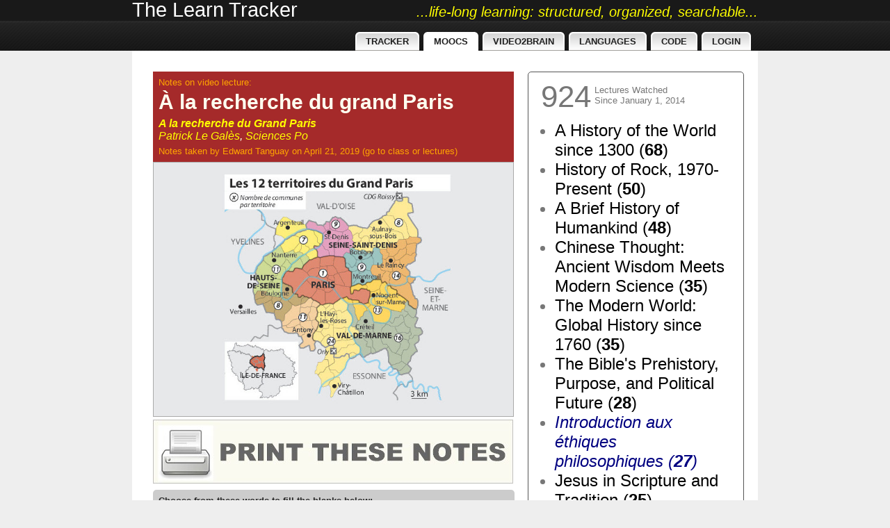

--- FILE ---
content_type: text/html; charset=UTF-8
request_url: http://www.tanguay.info/learntracker/page/lectureNotesItems?idCode=rechercheDuGrandParis2
body_size: 20240
content:
<!DOCTYPE html>
<html>
    <head>
        <title>CLASS NOTES: À la recherche du grand Paris (A la recherche du Grand Paris)</title><meta name="title" content="CLASS NOTES: À la recherche du grand Paris (A la recherche du Grand Paris)" /><meta name="description" content="...comment a évolué Paris depuis de 19ème siècle - il faut revenir sur ce qui se passe au milieu du XIXe siècle - Paris est une  - petite ville  - très dense - enserrée dans une barrière - une barrière d'octroi - l'octroi, c'est une douane - douzaine d'arrondissements - les premiers arrondissements centraux - au-delà de cette petite ville très dense, on va..." /><meta name="author" content="Edward Tanguay" /><link rel="image_src" href="http://www.tanguay.info/learntracker/customImages/itemTypes/rechercheDuGrandParis2.jpg" / >        <meta name="robots" content="index, follow" />
        <meta http-equiv="Content-Type" content="text/html; charset=utf-8" />
        <script src="http://code.jquery.com/jquery-1.11.2.min.js"></script>
        <script src="http://code.jquery.com/ui/1.11.2/jquery-ui.min.js"></script>
        <link href="http://code.jquery.com/ui/1.11.0/themes/smoothness/jquery-ui.css" rel="stylesheet" />	
        
        <script src="http://ajax.googleapis.com/ajax/libs/angularjs/1.2.26/angular.min.js"></script>
        <script src="http://ajax.googleapis.com/ajax/libs/angularjs/1.2.26/angular-route.js"></script>
        <script src="http://ajax.googleapis.com/ajax/libs/angularjs/1.3.8/angular-sanitize.js"></script>
        <script src="http://angular-ui.github.io/bootstrap/ui-bootstrap-tpls-0.12.0.js"></script>   
        
        

        <script src="http://www.tanguay.info/learntracker/systemJavascript/qtools.js"></script>
<link rel="stylesheet" href="http://www.tanguay.info/learntracker/systemLayouts/green/css/style.css" type="text/css" />
<link rel="stylesheet" href="http://www.tanguay.info/learntracker/systemCss/layout_green.css" type="text/css" />
<link rel="stylesheet" href="http://www.tanguay.info/learntracker/systemCss/system_main.css" type="text/css" />
<link rel="stylesheet" href="http://www.tanguay.info/learntracker/thirdParty/magnific/magnific.css" type="text/css" />
<script src="http://www.tanguay.info/learntracker/thirdParty/magnific/magnific.js"></script>
<script src="http://www.tanguay.info/learntracker/thirdParty/ddslick/ddslick.js"></script>

    </head>

    <body>

                        <div id="site_topbanner">
                    <div class="site_topbanner_wrapper">
                        <div class="thename"><a style="color:#fff" id="userNameLink" class="unselected" 
                                                href="http://www.tanguay.info/learntracker/page/home">The Learn Tracker</a></div>
                        <div class="thescore"><a style="font-style:italic;font-size:20px" id="scoresLink" class="unselected" 
                                                 href="http://www.tanguay.info/learntracker/page/home">...life-long learning: structured, organized, searchable...</a></div>
                        <div class="clear"></div>
                    </div>
                </div>
                
            <!-- wrapper -->
            <div class="rapidxwpr floatholder">

                <!-- header -->
                <div id="header">

                    <!-- topmenu -->
                    <div id="topmenu"><ul style="margin: 0 10px 0 0"><li><a href="http://www.tanguay.info/learntracker/page/home"><span>Tracker</span></a></li> <li><a class="active" href="http://www.tanguay.info/learntracker/page/lectureNotesItems"><span>MOOCs</span></a></li> <li><a href="http://www.tanguay.info/learntracker/page/video2BrainCourses"><span>Video2Brain</span></a></li> <li><a href="http://www.tanguay.info/learntracker/page/foreignLanguageNotesItems"><span>Languages</span></a></li> <li><a href="http://www.tanguay.info/learntracker/page/code"><span>Code</span></a></li> <li><a href="http://www.tanguay.info/learntracker/page/login"><span>Login</span></a></li> </ul></div>

                    <!-- / topmenu -->

                </div>
                <!-- / header -->

                <!-- main body -->
                <div id="middle">

                    
                    <div id="main" class="clearingfix">
                        <div id="mainmiddle" class="floatbox">

                            <script src="http://www.tanguay.info/learntracker/customJavascript/clozeItem.js"></script>

<!-- right column -->
<div id="page_rightColumn" style="color:#777">
    <div style="float:left;margin: 10px 0 0 0;font-size: 44px">924</div>
    <div style="float:left;margin: 18px 0 0 5px">Lectures Watched<br/>Since January 1, 2014</div>
    <div class="clear"></div>
    <div style="margin: 10px 0 0 0"><ul class="sideCourses"><li class="normal" style="font-size:24px"><a href="http://www.tanguay.info/learntracker/page/lectureNotesItems?course=courseraHistory1300" style="color:black;font-style:normal">A History of the World since 1300&nbsp;(<span style="color:black;font-weight:bold">68</span>)</a></li><li class="normal" style="font-size:24px"><a href="http://www.tanguay.info/learntracker/page/lectureNotesItems?course=rockandroll2" style="color:black;font-style:normal">History of Rock, 1970-Present&nbsp;(<span style="color:black;font-weight:bold">50</span>)</a></li><li class="normal" style="font-size:24px"><a href="http://www.tanguay.info/learntracker/page/lectureNotesItems?course=courseraHistoryHumankind" style="color:black;font-style:normal">A Brief History of Humankind&nbsp;(<span style="color:black;font-weight:bold">48</span>)</a></li><li class="normal" style="font-size:24px"><a href="http://www.tanguay.info/learntracker/page/lectureNotesItems?course=edxChineseThought" style="color:black;font-style:normal">Chinese Thought: Ancient Wisdom Meets Modern Science&nbsp;(<span style="color:black;font-weight:bold">35</span>)</a></li><li class="normal" style="font-size:24px"><a href="http://www.tanguay.info/learntracker/page/lectureNotesItems?course=courseraHistory1760" style="color:black;font-style:normal">The Modern World: Global History since 1760&nbsp;(<span style="color:black;font-weight:bold">35</span>)</a></li><li class="normal" style="font-size:24px"><a href="http://www.tanguay.info/learntracker/page/lectureNotesItems?course=couseraBiblePrehistory" style="color:black;font-style:normal">The Bible's Prehistory, Purpose, and Political Future&nbsp;(<span style="color:black;font-weight:bold">28</span>)</a></li><li class="normal" style="font-size:24px"><a href="http://www.tanguay.info/learntracker/page/lectureNotesItems?course=ethiques" style="color:navy;font-style:italic">Introduction aux éthiques philosophiques&nbsp;(<span style="color:navy;font-weight:bold">27</span>)</a></li><li class="normal" style="font-size:24px"><a href="http://www.tanguay.info/learntracker/page/lectureNotesItems?course=jesusinscription" style="color:black;font-style:normal">Jesus in Scripture and Tradition&nbsp;(<span style="color:black;font-weight:bold">25</span>)</a></li><li class="normal" style="font-size:24px"><a href="http://www.tanguay.info/learntracker/page/lectureNotesItems?course=courseraRomanArchitecture" style="color:black;font-style:normal">Roman Architecture&nbsp;(<span style="color:black;font-weight:bold">25</span>)</a></li><li class="normal" style="font-size:24px"><a href="http://www.tanguay.info/learntracker/page/lectureNotesItems?course=sexingthecanvas" style="color:black;font-style:normal">Sexing the Canvas: Art and Gender&nbsp;(<span style="color:black;font-weight:bold">23</span>)</a></li><li class="normal" style="font-size:24px"><a href="http://www.tanguay.info/learntracker/page/lectureNotesItems?course=spanishPintura14001800" style="color:tomato;font-style:italic">Descubriendo la pintura europea de 1400 a 1800&nbsp;(<span style="color:tomato;font-weight:bold">22</span>)</a></li><li class="normal" style="font-size:24px"><a href="http://www.tanguay.info/learntracker/page/lectureNotesItems?course=courseraFrenchHumanRights" style="color:navy;font-style:italic">Introduction aux droits de l'homme&nbsp;(<span style="color:navy;font-weight:bold">19</span>)</a></li><li class="normal" style="font-size:24px"><a href="http://www.tanguay.info/learntracker/page/lectureNotesItems?course=courseraPsychbuddhism" style="color:black;font-style:normal">Buddhism and Modern Psychology &nbsp;(<span style="color:black;font-weight:bold">18</span>)</a></li><li class="normal" style="font-size:24px"><a href="http://www.tanguay.info/learntracker/page/lectureNotesItems?course=courseraCalvinFrench" style="color:navy;font-style:italic">Calvin: Histoire et réception d'une Réforme&nbsp;(<span style="color:navy;font-weight:bold">17</span>)</a></li><li class="normal" style="font-size:24px"><a href="http://www.tanguay.info/learntracker/page/lectureNotesItems?course=courseraAncientGreeks" style="color:black;font-style:normal">The Ancient Greeks&nbsp;(<span style="color:black;font-weight:bold">16</span>)</a></li><li class="normal" style="font-size:24px"><a href="http://www.tanguay.info/learntracker/page/lectureNotesItems?course=theatreclassique" style="color:navy;font-style:italic">À la découverte du théâtre classique français&nbsp;(<span style="color:navy;font-weight:bold">15</span>)</a></li><li class="normal" style="font-size:24px"><a href="http://www.tanguay.info/learntracker/page/lectureNotesItems?course=couseraFrenchRevolution" style="color:black;font-style:normal">The French Revolution&nbsp;(<span style="color:black;font-weight:bold">15</span>)</a></li><li class="normal" style="font-size:24px"><a href="http://www.tanguay.info/learntracker/page/lectureNotesItems?course=edxLettersOfPaul" style="color:black;font-style:normal">Letters of the Apostle Paul&nbsp;(<span style="color:black;font-weight:bold">14</span>)</a></li><li class="normal" style="font-size:24px"><a href="http://www.tanguay.info/learntracker/page/lectureNotesItems?course=courseraConstitution" style="color:black;font-style:normal">Key Constitutional Concepts and Supreme Court Cases&nbsp;(<span style="color:black;font-weight:bold">14</span>)</a></li><li class="normal" style="font-size:24px"><a href="http://www.tanguay.info/learntracker/page/lectureNotesItems?course=christianismephilosophie" style="color:navy;font-style:italic">Christianisme et philosophie dans l'Antiquité&nbsp;(<span style="color:navy;font-weight:bold">14</span>)</a></li><li class="normal" style="font-size:22px"><a href="http://www.tanguay.info/learntracker/page/lectureNotesItems?course=couseraSpanishEgypt" style="color:tomato;font-style:italic">Egiptología&nbsp;(<span style="color:tomato;font-weight:bold">12</span>)</a></li><li class="normal" style="font-size:20px"><a href="http://www.tanguay.info/learntracker/page/lectureNotesItems?course=courseraWesternMusicHistory" style="color:black;font-style:normal">Western Music History through Performance&nbsp;(<span style="color:black;font-weight:bold">10</span>)</a></li><li class="normal" style="font-size:19px"><a href="http://www.tanguay.info/learntracker/page/lectureNotesItems?course=superheroes" style="color:black;font-style:normal">The Rise of Superheroes and Their Impact On Pop Culture&nbsp;(<span style="color:black;font-weight:bold">9</span>)</a></li><li class="normal" style="font-size:19px"><a href="http://www.tanguay.info/learntracker/page/lectureNotesItems?course=edxPhilosophyWwi" style="color:black;font-style:normal">The Great War and Modern Philosophy&nbsp;(<span style="color:black;font-weight:bold">9</span>)</a></li><li class="normal" style="font-size:19px"><a href="http://www.tanguay.info/learntracker/page/lectureNotesItems?course=edxAlexander" style="color:black;font-style:normal">Alexander the Great&nbsp;(<span style="color:black;font-weight:bold">9</span>)</a></li><li class="normal" style="font-size:19px"><a href="http://www.tanguay.info/learntracker/page/lectureNotesItems?course=courseraMythology" style="color:black;font-style:normal">Greek and Roman Mythology&nbsp;(<span style="color:black;font-weight:bold">9</span>)</a></li><li class="normal" style="font-size:19px"><a href="http://www.tanguay.info/learntracker/page/lectureNotesItems?course=courseraHumanEvolution" style="color:black;font-style:normal">Human Evolution: Past and Future&nbsp;(<span style="color:black;font-weight:bold">9</span>)</a></li><li class="normal" style="font-size:19px"><a href="http://www.tanguay.info/learntracker/page/lectureNotesItems?course=consciousness" style="color:black;font-style:normal">Phenomenology and the Conscious Mind&nbsp;(<span style="color:black;font-weight:bold">9</span>)</a></li><li class="normal" style="font-size:18px"><a href="http://www.tanguay.info/learntracker/page/lectureNotesItems?course=masterpiecesliterature" style="color:black;font-style:normal">Masterpieces of World Literature&nbsp;(<span style="color:black;font-weight:bold">8</span>)</a></li><li class="normal" style="font-size:18px"><a href="http://www.tanguay.info/learntracker/page/lectureNotesItems?course=courseraAfricanUrbanization" style="color:navy;font-style:italic">Villes africaines: la planification urbaine&nbsp;(<span style="color:navy;font-weight:bold">8</span>)</a></li><li class="normal" style="font-size:17px"><a href="http://www.tanguay.info/learntracker/page/lectureNotesItems?course=trojanwar" style="color:black;font-style:normal">Greeks at War: Homer at Troy&nbsp;(<span style="color:black;font-weight:bold">7</span>)</a></li><li class="normal" style="font-size:17px"><a href="http://www.tanguay.info/learntracker/page/lectureNotesItems?course=scientificThought" style="color:tomato;font-style:italic">Pensamiento Científico&nbsp;(<span style="color:tomato;font-weight:bold">7</span>)</a></li><li class="normal" style="font-size:17px"><a href="http://www.tanguay.info/learntracker/page/lectureNotesItems?course=mongodbNodejs" style="color:black;font-style:normal">MongoDB for Node.js Developers&nbsp;(<span style="color:black;font-weight:bold">7</span>)</a></li><li class="normal" style="font-size:17px"><a href="http://www.tanguay.info/learntracker/page/lectureNotesItems?course=couseraSpanishWriting" style="color:tomato;font-style:italic">Fundamentos de la escritura en español&nbsp;(<span style="color:tomato;font-weight:bold">7</span>)</a></li><li class="normal" style="font-size:17px"><a href="http://www.tanguay.info/learntracker/page/lectureNotesItems?course=courseraPsychology" style="color:black;font-style:normal">Introduction to Psychology&nbsp;(<span style="color:black;font-weight:bold">7</span>)</a></li><li class="normal" style="font-size:17px"><a href="http://www.tanguay.info/learntracker/page/lectureNotesItems?course=courseraAndroid" style="color:black;font-style:normal">Programming Mobile Applications for Android&nbsp;(<span style="color:black;font-weight:bold">7</span>)</a></li><li class="normal" style="font-size:16px"><a href="http://www.tanguay.info/learntracker/page/lectureNotesItems?course=rooseveltcentury" style="color:black;font-style:normal">The Rooseveltian Century&nbsp;(<span style="color:black;font-weight:bold">6</span>)</a></li><li class="normal" style="font-size:16px"><a href="http://www.tanguay.info/learntracker/page/lectureNotesItems?course=iversityKarlDerGrosse" style="color:black;font-style:normal">Karl der Große - Pater Europae&nbsp;(<span style="color:black;font-weight:bold">6</span>)</a></li><li class="normal" style="font-size:16px"><a href="http://www.tanguay.info/learntracker/page/lectureNotesItems?course=fakenews" style="color:black;font-style:normal">Fake News, Facts, and Alternative Facts&nbsp;(<span style="color:black;font-weight:bold">6</span>)</a></li><li class="normal" style="font-size:16px"><a href="http://www.tanguay.info/learntracker/page/lectureNotesItems?course=courseraPlatoDialogues" style="color:black;font-style:normal">Reason and Persuasion Through Plato's Dialogues&nbsp;(<span style="color:black;font-weight:bold">6</span>)</a></li><li class="normal" style="font-size:16px"><a href="http://www.tanguay.info/learntracker/page/lectureNotesItems?course=courseraMiddleEast" style="color:black;font-style:normal">The Emergence of the Modern Middle East&nbsp;(<span style="color:black;font-weight:bold">6</span>)</a></li><li class="normal" style="font-size:16px"><a href="http://www.tanguay.info/learntracker/page/lectureNotesItems?course=courseraIrrational" style="color:black;font-style:normal">A Beginner's Guide to Irrational Behavior&nbsp;(<span style="color:black;font-weight:bold">6</span>)</a></li><li class="normal" style="font-size:16px"><a href="http://www.tanguay.info/learntracker/page/lectureNotesItems?course=advancedItalian" style="color:brown;font-style:italic">Lingua e cultura italiana: avanzata&nbsp;(<span style="color:brown;font-weight:bold">6</span>)</a></li><li class="normal" style="font-size:15px"><a href="http://www.tanguay.info/learntracker/page/lectureNotesItems?course=courseraLavenirDeLaDecision" style="color:navy;font-style:italic">L'avenir de la décision : connaître et agir en complexité&nbsp;(<span style="color:navy;font-weight:bold">5</span>)</a></li><li class="normal" style="font-size:15px"><a href="http://www.tanguay.info/learntracker/page/lectureNotesItems?course=courseraEinstein" style="color:black;font-style:normal">Understanding Einstein: The Special Theory of Relativity&nbsp;(<span style="color:black;font-weight:bold">5</span>)</a></li><li class="normal" style="font-size:15px"><a href="http://www.tanguay.info/learntracker/page/lectureNotesItems?course=courseraDinosaurs" style="color:black;font-style:normal">Dinosaur Paleobiology&nbsp;(<span style="color:black;font-weight:bold">5</span>)</a></li><li class="normal" style="font-size:15px"><a href="http://www.tanguay.info/learntracker/page/lectureNotesItems?course=courseraBeethoven" style="color:black;font-style:normal">Exploring Beethoven's Piano Sonatas&nbsp;(<span style="color:black;font-weight:bold">5</span>)</a></li><li class="normal" style="font-size:14px"><a href="http://www.tanguay.info/learntracker/page/lectureNotesItems?course=wargreatermiddleeast" style="color:black;font-style:normal">War for the Greater Middle East&nbsp;(<span style="color:black;font-weight:bold">4</span>)</a></li><li class="normal" style="font-size:14px"><a href="http://www.tanguay.info/learntracker/page/lectureNotesItems?course=couseraEmergenceOfLife" style="color:black;font-style:normal">Emergence of Life&nbsp;(<span style="color:black;font-weight:bold">4</span>)</a></li><li class="normal" style="font-size:14px"><a href="http://www.tanguay.info/learntracker/page/lectureNotesItems?course=courseraSpeaking" style="color:black;font-style:normal">Introduction to Public Speaking&nbsp;(<span style="color:black;font-weight:bold">4</span>)</a></li><li class="normal" style="font-size:14px"><a href="http://www.tanguay.info/learntracker/page/lectureNotesItems?course=courseraKennedy" style="color:black;font-style:normal">The Kennedy Half Century&nbsp;(<span style="color:black;font-weight:bold">4</span>)</a></li><li class="normal" style="font-size:14px"><a href="http://www.tanguay.info/learntracker/page/lectureNotesItems?course=courseraFrenchPhilosophy1943" style="color:navy;font-style:italic">Problèmes métaphysiques à l'épreuve de la politique, 1943-1968&nbsp;(<span style="color:navy;font-weight:bold">4</span>)</a></li><li class="normal" style="font-size:14px"><a href="http://www.tanguay.info/learntracker/page/lectureNotesItems?course=courseraDesigningCities" style="color:black;font-style:normal">Designing Cities&nbsp;(<span style="color:black;font-weight:bold">4</span>)</a></li><li class="normal" style="font-size:13px"><a href="http://www.tanguay.info/learntracker/page/lectureNotesItems?course=westerncivilization" style="color:black;font-style:normal">Western Civilization: Ancient and Medieval Europe&nbsp;(<span style="color:black;font-weight:bold">3</span>)</a></li><li class="normal" style="font-size:13px"><a href="http://www.tanguay.info/learntracker/page/lectureNotesItems?course=vertebrateorigins" style="color:black;font-style:normal">Paleontology: Early Vertebrate Evolution&nbsp;(<span style="color:black;font-weight:bold">3</span>)</a></li><li class="normal" style="font-size:13px"><a href="http://www.tanguay.info/learntracker/page/lectureNotesItems?course=orientierungsgeschichte" style="color:black;font-style:normal">Orientierung Geschichte&nbsp;(<span style="color:black;font-weight:bold">3</span>)</a></li><li class="normal" style="font-size:13px"><a href="http://www.tanguay.info/learntracker/page/lectureNotesItems?course=moons" style="color:black;font-style:normal">Moons of Our Solar System&nbsp;(<span style="color:black;font-weight:bold">3</span>)</a></li><li class="normal" style="font-size:13px"><a href="http://www.tanguay.info/learntracker/page/lectureNotesItems?course=friedrichNietzscheFrench" style="color:black;font-style:normal">Introduction à la philosophie de Friedrich Nietzsche&nbsp;(<span style="color:black;font-weight:bold">3</span>)</a></li><li class="normal" style="font-size:13px"><a href="http://www.tanguay.info/learntracker/page/lectureNotesItems?course=frenchEntrepreneur" style="color:navy;font-style:italic">Devenir entrepreneur du changement&nbsp;(<span style="color:navy;font-weight:bold">3</span>)</a></li><li class="normal" style="font-size:13px"><a href="http://www.tanguay.info/learntracker/page/lectureNotesItems?course=danteitalian" style="color:brown;font-style:italic">La Commedia di Dante&nbsp;(<span style="color:brown;font-weight:bold">3</span>)</a></li><li class="normal" style="font-size:13px"><a href="http://www.tanguay.info/learntracker/page/lectureNotesItems?course=courseraRock" style="color:black;font-style:normal">History of Rock and Roll, Part One&nbsp;(<span style="color:black;font-weight:bold">3</span>)</a></li><li class="normal" style="font-size:13px"><a href="http://www.tanguay.info/learntracker/page/lectureNotesItems?course=courseraOriginsOfUniverse" style="color:black;font-style:normal">Formation of the Universe, Solar System, Earth and Life&nbsp;(<span style="color:black;font-weight:bold">3</span>)</a></li><li class="normal" style="font-size:13px"><a href="http://www.tanguay.info/learntracker/page/lectureNotesItems?course=courseraJavaFrench" style="color:navy;font-style:italic">Initiation à la programmation en Java&nbsp;(<span style="color:navy;font-weight:bold">3</span>)</a></li><li class="normal" style="font-size:13px"><a href="http://www.tanguay.info/learntracker/page/lectureNotesItems?course=courseraItalianQuantistica" style="color:brown;font-style:italic">La visione del mondo della Relatività e della Meccanica Quantistica&nbsp;(<span style="color:brown;font-weight:bold">3</span>)</a></li><li class="normal" style="font-size:13px"><a href="http://www.tanguay.info/learntracker/page/lectureNotesItems?course=courseraBeatles" style="color:black;font-style:normal">The Music of the Beatles&nbsp;(<span style="color:black;font-weight:bold">3</span>)</a></li><li class="normal" style="font-size:13px"><a href="http://www.tanguay.info/learntracker/page/lectureNotesItems?course=courseraAnalyzingUniverse" style="color:black;font-style:normal">Analyzing the Universe&nbsp;(<span style="color:black;font-weight:bold">3</span>)</a></li><li class="normal" style="font-size:13px"><a href="http://www.tanguay.info/learntracker/page/lectureNotesItems?course=anthropologie" style="color:navy;font-style:italic">Découvrir l'anthropologie&nbsp;(<span style="color:navy;font-weight:bold">3</span>)</a></li><li class="normal" style="font-size:13px"><a href="http://www.tanguay.info/learntracker/page/lectureNotesItems?course=abstractPainting" style="color:black;font-style:normal">Postwar Abstract Painting&nbsp;(<span style="color:black;font-weight:bold">3</span>)</a></li><li class="normal" style="font-size:12px"><a href="http://www.tanguay.info/learntracker/page/lectureNotesItems?course=scienceofreligion" style="color:black;font-style:normal">The Science of Religion&nbsp;(<span style="color:black;font-weight:bold">2</span>)</a></li><li class="normal" style="font-size:12px"><a href="http://www.tanguay.info/learntracker/page/lectureNotesItems?course=philanthropie" style="color:navy;font-style:italic">La Philanthropie : Comprendre et Agir&nbsp;(<span style="color:navy;font-weight:bold">2</span>)</a></li><li class="normal" style="font-size:12px"><a href="http://www.tanguay.info/learntracker/page/lectureNotesItems?course=modernastronomy" style="color:black;font-style:normal">Highlights of Modern Astronomy&nbsp;(<span style="color:black;font-weight:bold">2</span>)</a></li><li class="normal" style="font-size:12px"><a href="http://www.tanguay.info/learntracker/page/lectureNotesItems?course=materialsScience" style="color:black;font-style:normal">Materials Science: 10 Things Every Engineer Should Know&nbsp;(<span style="color:black;font-weight:bold">2</span>)</a></li><li class="normal" style="font-size:12px"><a href="http://www.tanguay.info/learntracker/page/lectureNotesItems?course=landscapeAncientRome" style="color:black;font-style:normal">The Changing Landscape of Ancient Rome&nbsp;(<span style="color:black;font-weight:bold">2</span>)</a></li><li class="normal" style="font-size:12px"><a href="http://www.tanguay.info/learntracker/page/lectureNotesItems?course=italianForLiterature" style="color:brown;font-style:italic">Lingua e letteratura in italiano&nbsp;(<span style="color:brown;font-weight:bold">2</span>)</a></li><li class="normal" style="font-size:12px"><a href="http://www.tanguay.info/learntracker/page/lectureNotesItems?course=gestionairesafrique" style="color:navy;font-style:italic">Gestion des aires protégées en Afrique&nbsp;(<span style="color:navy;font-weight:bold">2</span>)</a></li><li class="normal" style="font-size:12px"><a href="http://www.tanguay.info/learntracker/page/lectureNotesItems?course=geopolitiqueEurope" style="color:navy;font-style:italic">Géopolitique de l'Europe&nbsp;(<span style="color:navy;font-weight:bold">2</span>)</a></li><li class="normal" style="font-size:12px"><a href="http://www.tanguay.info/learntracker/page/lectureNotesItems?course=frenchcpluscplus" style="color:navy;font-style:italic">Introduction à la programmation en C++&nbsp;(<span style="color:navy;font-weight:bold">2</span>)</a></li><li class="normal" style="font-size:12px"><a href="http://www.tanguay.info/learntracker/page/lectureNotesItems?course=edxFrenchPolitique" style="color:navy;font-style:italic">Découvrir la science politique&nbsp;(<span style="color:navy;font-weight:bold">2</span>)</a></li><li class="normal" style="font-size:12px"><a href="http://www.tanguay.info/learntracker/page/lectureNotesItems?course=earthclimate" style="color:black;font-style:normal">Our Earth: Its Climate, History, and Processes&nbsp;(<span style="color:black;font-weight:bold">2</span>)</a></li><li class="normal" style="font-size:12px"><a href="http://www.tanguay.info/learntracker/page/lectureNotesItems?course=discoverychina" style="color:black;font-style:normal">The European Discovery of China&nbsp;(<span style="color:black;font-weight:bold">2</span>)</a></li><li class="normal" style="font-size:12px"><a href="http://www.tanguay.info/learntracker/page/lectureNotesItems?course=courseraRussia" style="color:black;font-style:normal">Understanding Russians: Contexts of Intercultural Communication&nbsp;(<span style="color:black;font-weight:bold">2</span>)</a></li><li class="normal" style="font-size:12px"><a href="http://www.tanguay.info/learntracker/page/lectureNotesItems?course=courseraPhilosophySciences" style="color:black;font-style:normal">Philosophy and the Sciences&nbsp;(<span style="color:black;font-weight:bold">2</span>)</a></li><li class="normal" style="font-size:12px"><a href="http://www.tanguay.info/learntracker/page/lectureNotesItems?course=courseraKierkegaard" style="color:black;font-style:normal">Søren Kierkegaard: Subjectivity, Irony and the Crisis of Modernity&nbsp;(<span style="color:black;font-weight:bold">2</span>)</a></li><li class="normal" style="font-size:12px"><a href="http://www.tanguay.info/learntracker/page/lectureNotesItems?course=courseraJerusalem" style="color:black;font-style:normal">The Fall and Rise of Jerusalem&nbsp;(<span style="color:black;font-weight:bold">2</span>)</a></li><li class="normal" style="font-size:12px"><a href="http://www.tanguay.info/learntracker/page/lectureNotesItems?course=courseraGastronomy" style="color:black;font-style:normal">The Science of Gastronomy&nbsp;(<span style="color:black;font-weight:bold">2</span>)</a></li><li class="normal" style="font-size:12px"><a href="http://www.tanguay.info/learntracker/page/lectureNotesItems?course=courseraCosmology" style="color:black;font-style:normal">Galaxies and Cosmology&nbsp;(<span style="color:black;font-weight:bold">2</span>)</a></li><li class="normal" style="font-size:12px"><a href="http://www.tanguay.info/learntracker/page/lectureNotesItems?course=courseraClassicalMusic" style="color:black;font-style:normal">Introduction to Classical Music&nbsp;(<span style="color:black;font-weight:bold">2</span>)</a></li><li class="normal" style="font-size:12px"><a href="http://www.tanguay.info/learntracker/page/lectureNotesItems?course=courseraArtForAnimators" style="color:black;font-style:normal">Art History for Artists, Animators and Gamers&nbsp;(<span style="color:black;font-weight:bold">2</span>)</a></li><li class="normal" style="font-size:12px"><a href="http://www.tanguay.info/learntracker/page/lectureNotesItems?course=courseraArcsFrench" style="color:navy;font-style:italic">L'art des structures 1 : Câbles et arcs&nbsp;(<span style="color:navy;font-weight:bold">2</span>)</a></li><li class="normal" style="font-size:12px"><a href="http://www.tanguay.info/learntracker/page/lectureNotesItems?course=RussianHistoryLeninToPutin" style="color:black;font-style:normal">Russian History: from Lenin to Putin&nbsp;(<span style="color:black;font-weight:bold">2</span>)</a></li><li class="normal" style="font-size:12px"><a href="http://www.tanguay.info/learntracker/page/lectureNotesItems?course=worldOfWine" style="color:black;font-style:normal">The World of Wine&nbsp;(<span style="color:black;font-weight:bold">1</span>)</a></li><li class="normal" style="font-size:12px"><a href="http://www.tanguay.info/learntracker/page/lectureNotesItems?course=winetasting" style="color:black;font-style:normal">Wine Tasting: Sensory Techniques for Wine Analysis&nbsp;(<span style="color:black;font-weight:bold">1</span>)</a></li><li class="normal" style="font-size:12px"><a href="http://www.tanguay.info/learntracker/page/lectureNotesItems?course=williamwordsworth" style="color:black;font-style:normal">William Wordsworth: Poetry, People and Place&nbsp;(<span style="color:black;font-weight:bold">1</span>)</a></li><li class="normal" style="font-size:12px"><a href="http://www.tanguay.info/learntracker/page/lectureNotesItems?course=thetalmud" style="color:black;font-style:normal">The Talmud: A Methodological Introduction&nbsp;(<span style="color:black;font-weight:bold">1</span>)</a></li><li class="normal" style="font-size:12px"><a href="http://www.tanguay.info/learntracker/page/lectureNotesItems?course=switzerlandInEurope" style="color:black;font-style:normal">Switzerland in Europe&nbsp;(<span style="color:black;font-weight:bold">1</span>)</a></li><li class="normal" style="font-size:12px"><a href="http://www.tanguay.info/learntracker/page/lectureNotesItems?course=stringquartet" style="color:black;font-style:normal">The World of the String Quartet&nbsp;(<span style="color:black;font-weight:bold">1</span>)</a></li><li class="normal" style="font-size:12px"><a href="http://www.tanguay.info/learntracker/page/lectureNotesItems?course=stravinsky" style="color:black;font-style:normal">Igor Stravinsky’s The Rite of Spring&nbsp;(<span style="color:black;font-weight:bold">1</span>)</a></li><li class="normal" style="font-size:12px"><a href="http://www.tanguay.info/learntracker/page/lectureNotesItems?course=spanishMediterranean" style="color:tomato;font-style:italic">El Mediterráneo del Renacimiento a la Ilustración&nbsp;(<span style="color:tomato;font-weight:bold">1</span>)</a></li><li class="normal" style="font-size:12px"><a href="http://www.tanguay.info/learntracker/page/lectureNotesItems?course=scienceExercise" style="color:black;font-style:normal">Science of Exercise&nbsp;(<span style="color:black;font-weight:bold">1</span>)</a></li><li class="normal" style="font-size:12px"><a href="http://www.tanguay.info/learntracker/page/lectureNotesItems?course=russianrobots" style="color:black;font-style:normal">Социокультурные аспекты социальной робототехники&nbsp;(<span style="color:black;font-weight:bold">1</span>)</a></li><li class="normal" style="font-size:12px"><a href="http://www.tanguay.info/learntracker/page/lectureNotesItems?course=russianHistoryLeninToPutin" style="color:black;font-style:normal">Russian History: from Lenin to Putin&nbsp;(<span style="color:black;font-weight:bold">1</span>)</a></li><li class="normal" style="font-size:12px"><a href="http://www.tanguay.info/learntracker/page/lectureNotesItems?course=riseofchina" style="color:black;font-style:normal">The Rise of China&nbsp;(<span style="color:black;font-weight:bold">1</span>)</a></li><li class="normal" style="font-size:12px"><a href="http://www.tanguay.info/learntracker/page/lectureNotesItems?course=renaissancebaroquecity" style="color:black;font-style:normal">The Renaissance and Baroque City&nbsp;(<span style="color:black;font-weight:bold">1</span>)</a></li><li class="normal" style="font-size:12px"><a href="http://www.tanguay.info/learntracker/page/lectureNotesItems?course=postwartokyo" style="color:black;font-style:normal">Visualizing Postwar Tokyo&nbsp;(<span style="color:black;font-weight:bold">1</span>)</a></li><li class="normal" style="font-size:12px"><a href="http://www.tanguay.info/learntracker/page/lectureNotesItems?course=orion" style="color:black;font-style:normal">In the Night Sky: Orion&nbsp;(<span style="color:black;font-weight:bold">1</span>)</a></li><li class="normal" style="font-size:12px"><a href="http://www.tanguay.info/learntracker/page/lectureNotesItems?course=orientalBeliefs" style="color:black;font-style:normal">Oriental Beliefs: Between Reason and Traditions&nbsp;(<span style="color:black;font-weight:bold">1</span>)</a></li><li class="normal" style="font-size:12px"><a href="http://www.tanguay.info/learntracker/page/lectureNotesItems?course=musicasbiology" style="color:black;font-style:normal">The Biology of Music&nbsp;(<span style="color:black;font-weight:bold">1</span>)</a></li><li class="normal" style="font-size:12px"><a href="http://www.tanguay.info/learntracker/page/lectureNotesItems?course=mountains101" style="color:black;font-style:normal">Mountains 101&nbsp;(<span style="color:black;font-weight:bold">1</span>)</a></li><li class="normal" style="font-size:12px"><a href="http://www.tanguay.info/learntracker/page/lectureNotesItems?course=moralpolitics" style="color:black;font-style:normal">Moral Foundations of Politics&nbsp;(<span style="color:black;font-weight:bold">1</span>)</a></li><li class="normal" style="font-size:12px"><a href="http://www.tanguay.info/learntracker/page/lectureNotesItems?course=mobiliteurbanisme" style="color:navy;font-style:italic">Mobilité et urbanisme&nbsp;(<span style="color:navy;font-weight:bold">1</span>)</a></li><li class="normal" style="font-size:12px"><a href="http://www.tanguay.info/learntracker/page/lectureNotesItems?course=mathematicalthinking" style="color:black;font-style:normal">Introduction to Mathematical Thinking&nbsp;(<span style="color:black;font-weight:bold">1</span>)</a></li><li class="normal" style="font-size:12px"><a href="http://www.tanguay.info/learntracker/page/lectureNotesItems?course=makingsenseofnews" style="color:black;font-style:normal">Making Sense of News&nbsp;(<span style="color:black;font-weight:bold">1</span>)</a></li><li class="normal" style="font-size:12px"><a href="http://www.tanguay.info/learntracker/page/lectureNotesItems?course=magicmiddleages" style="color:black;font-style:normal">Magic in the Middle Ages&nbsp;(<span style="color:black;font-weight:bold">1</span>)</a></li><li class="normal" style="font-size:12px"><a href="http://www.tanguay.info/learntracker/page/lectureNotesItems?course=italianOpera" style="color:black;font-style:normal">Introduction to Italian Opera&nbsp;(<span style="color:black;font-weight:bold">1</span>)</a></li><li class="normal" style="font-size:12px"><a href="http://www.tanguay.info/learntracker/page/lectureNotesItems?course=intellectualhumility" style="color:black;font-style:normal">Intellectual Humility&nbsp;(<span style="color:black;font-weight:bold">1</span>)</a></li><li class="normal" style="font-size:12px"><a href="http://www.tanguay.info/learntracker/page/lectureNotesItems?course=insideyoursmartphone" style="color:black;font-style:normal">The Computing Technology Inside Your Smartphone&nbsp;(<span style="color:black;font-weight:bold">1</span>)</a></li><li class="normal" style="font-size:12px"><a href="http://www.tanguay.info/learntracker/page/lectureNotesItems?course=humanoriginsedx" style="color:black;font-style:normal">Human Origins&nbsp;(<span style="color:black;font-weight:bold">1</span>)</a></li><li class="normal" style="font-size:12px"><a href="http://www.tanguay.info/learntracker/page/lectureNotesItems?course=humanlanguage" style="color:black;font-style:normal">Miracles of Human Language&nbsp;(<span style="color:black;font-weight:bold">1</span>)</a></li><li class="normal" style="font-size:12px"><a href="http://www.tanguay.info/learntracker/page/lectureNotesItems?course=historyofrockets" style="color:black;font-style:normal">From Goddard to Apollo: The History of Rockets&nbsp;(<span style="color:black;font-weight:bold">1</span>)</a></li><li class="normal" style="font-size:12px"><a href="http://www.tanguay.info/learntracker/page/lectureNotesItems?course=hanschristianandersen" style="color:black;font-style:normal">Hans Christian Andersen’s Fairy Tales&nbsp;(<span style="color:black;font-weight:bold">1</span>)</a></li><li class="normal" style="font-size:12px"><a href="http://www.tanguay.info/learntracker/page/lectureNotesItems?course=handelsmessiah" style="color:black;font-style:normal">Handel’s Messiah and Baroque Oratorio&nbsp;(<span style="color:black;font-weight:bold">1</span>)</a></li><li class="normal" style="font-size:12px"><a href="http://www.tanguay.info/learntracker/page/lectureNotesItems?course=globaltheater" style="color:black;font-style:normal">Theater and Globalization&nbsp;(<span style="color:black;font-weight:bold">1</span>)</a></li><li class="normal" style="font-size:12px"><a href="http://www.tanguay.info/learntracker/page/lectureNotesItems?course=gestioneau" style="color:navy;font-style:italic">Gestion et Politique de l'eau&nbsp;(<span style="color:navy;font-weight:bold">1</span>)</a></li><li class="normal" style="font-size:12px"><a href="http://www.tanguay.info/learntracker/page/lectureNotesItems?course=geographicite" style="color:navy;font-style:italic">Une introduction à la géographicité&nbsp;(<span style="color:navy;font-weight:bold">1</span>)</a></li><li class="normal" style="font-size:12px"><a href="http://www.tanguay.info/learntracker/page/lectureNotesItems?course=frontieres" style="color:navy;font-style:italic">Frontières en tous genres&nbsp;(<span style="color:navy;font-weight:bold">1</span>)</a></li><li class="normal" style="font-size:12px"><a href="http://www.tanguay.info/learntracker/page/lectureNotesItems?course=frenchStartup" style="color:navy;font-style:italic">Créer et développer une startup technologique&nbsp;(<span style="color:navy;font-weight:bold">1</span>)</a></li><li class="normal" style="font-size:12px"><a href="http://www.tanguay.info/learntracker/page/lectureNotesItems?course=frenchMarketing" style="color:navy;font-style:italic">Découvrir le marketing&nbsp;(<span style="color:navy;font-weight:bold">1</span>)</a></li><li class="normal" style="font-size:12px"><a href="http://www.tanguay.info/learntracker/page/lectureNotesItems?course=escribirConvencer" style="color:tomato;font-style:italic">Escribir para Convencer&nbsp;(<span style="color:tomato;font-weight:bold">1</span>)</a></li><li class="normal" style="font-size:12px"><a href="http://www.tanguay.info/learntracker/page/lectureNotesItems?course=edxWorldAnthropology" style="color:black;font-style:normal">Anthropology of Current World Issues&nbsp;(<span style="color:black;font-weight:bold">1</span>)</a></li><li class="normal" style="font-size:12px"><a href="http://www.tanguay.info/learntracker/page/lectureNotesItems?course=edxWhitman" style="color:black;font-style:normal">Poetry in America: Whitman&nbsp;(<span style="color:black;font-weight:bold">1</span>)</a></li><li class="normal" style="font-size:12px"><a href="http://www.tanguay.info/learntracker/page/lectureNotesItems?course=edxSpanishEvolucion" style="color:tomato;font-style:italic">Introducción a la genética y la evolución&nbsp;(<span style="color:tomato;font-weight:bold">1</span>)</a></li><li class="normal" style="font-size:12px"><a href="http://www.tanguay.info/learntracker/page/lectureNotesItems?course=edxShakespeare" style="color:black;font-style:normal">Shakespeare: On the Page and in Performance&nbsp;(<span style="color:black;font-weight:bold">1</span>)</a></li><li class="normal" style="font-size:12px"><a href="http://www.tanguay.info/learntracker/page/lectureNotesItems?course=edxCivilWar" style="color:black;font-style:normal">The Civil War and Reconstruction&nbsp;(<span style="color:black;font-weight:bold">1</span>)</a></li><li class="normal" style="font-size:12px"><a href="http://www.tanguay.info/learntracker/page/lectureNotesItems?course=dinosaurecosystems" style="color:black;font-style:normal">Dinosaur Ecosystems&nbsp;(<span style="color:black;font-weight:bold">1</span>)</a></li><li class="normal" style="font-size:12px"><a href="http://www.tanguay.info/learntracker/page/lectureNotesItems?course=develeoppementdurable" style="color:navy;font-style:italic">Développement durable&nbsp;(<span style="color:navy;font-weight:bold">1</span>)</a></li><li class="normal" style="font-size:12px"><a href="http://www.tanguay.info/learntracker/page/lectureNotesItems?course=couseraVitalSigns" style="color:black;font-style:normal">Vital Signs: Understanding What the Body Is Telling Us&nbsp;(<span style="color:black;font-weight:bold">1</span>)</a></li><li class="normal" style="font-size:12px"><a href="http://www.tanguay.info/learntracker/page/lectureNotesItems?course=couseraOtherEarths" style="color:black;font-style:normal">Imagining Other Earths&nbsp;(<span style="color:black;font-weight:bold">1</span>)</a></li><li class="normal" style="font-size:12px"><a href="http://www.tanguay.info/learntracker/page/lectureNotesItems?course=couseraLearning" style="color:black;font-style:normal">Learning How to Learn&nbsp;(<span style="color:black;font-weight:bold">1</span>)</a></li><li class="normal" style="font-size:12px"><a href="http://www.tanguay.info/learntracker/page/lectureNotesItems?course=couseraHumanLanguage" style="color:black;font-style:normal">Miracles of Human Language: An Introduction to Linguistics&nbsp;(<span style="color:black;font-weight:bold">1</span>)</a></li><li class="normal" style="font-size:12px"><a href="http://www.tanguay.info/learntracker/page/lectureNotesItems?course=courseraWebintelligence" style="color:black;font-style:normal">Web Intelligence and Big Data&nbsp;(<span style="color:black;font-weight:bold">1</span>)</a></li><li class="normal" style="font-size:12px"><a href="http://www.tanguay.info/learntracker/page/lectureNotesItems?course=courseraWarhol" style="color:black;font-style:normal">Andy Warhol&nbsp;(<span style="color:black;font-weight:bold">1</span>)</a></li><li class="normal" style="font-size:12px"><a href="http://www.tanguay.info/learntracker/page/lectureNotesItems?course=courseraUnderstandingBrain" style="color:black;font-style:normal">Understanding the Brain: The Neurobiology of Everyday Life&nbsp;(<span style="color:black;font-weight:bold">1</span>)</a></li><li class="normal" style="font-size:12px"><a href="http://www.tanguay.info/learntracker/page/lectureNotesItems?course=courseraTolerance" style="color:black;font-style:normal">Practicing Tolerance in a Religious Society&nbsp;(<span style="color:black;font-weight:bold">1</span>)</a></li><li class="normal" style="font-size:12px"><a href="http://www.tanguay.info/learntracker/page/lectureNotesItems?course=courseraSubsistence" style="color:black;font-style:normal">Subsistence Marketplaces&nbsp;(<span style="color:black;font-weight:bold">1</span>)</a></li><li class="normal" style="font-size:12px"><a href="http://www.tanguay.info/learntracker/page/lectureNotesItems?course=courseraPhysique" style="color:navy;font-style:italic">Physique générale - mécanique&nbsp;(<span style="color:navy;font-weight:bold">1</span>)</a></li><li class="normal" style="font-size:12px"><a href="http://www.tanguay.info/learntracker/page/lectureNotesItems?course=courseraPhysiology" style="color:black;font-style:normal">Exercise Physiology: Understanding the Athlete Within&nbsp;(<span style="color:black;font-weight:bold">1</span>)</a></li><li class="normal" style="font-size:12px"><a href="http://www.tanguay.info/learntracker/page/lectureNotesItems?course=courseraPhilosophyMath" style="color:black;font-style:normal">Introduction to Mathematical Philosophy&nbsp;(<span style="color:black;font-weight:bold">1</span>)</a></li><li class="normal" style="font-size:12px"><a href="http://www.tanguay.info/learntracker/page/lectureNotesItems?course=courseraPhilosophyForManagers" style="color:black;font-style:normal">What Managers Can Learn from Great Philosophers&nbsp;(<span style="color:black;font-weight:bold">1</span>)</a></li><li class="selected" style="font-size:12px"><a href="http://www.tanguay.info/learntracker/page/lectureNotesItems?course=courseraParis" style="color:black;font-style:normal">A la recherche du Grand Paris&nbsp;(<span style="color:black;font-weight:bold">1</span>)</a></li><li class="normal" style="font-size:12px"><a href="http://www.tanguay.info/learntracker/page/lectureNotesItems?course=courseraNordicDiet" style="color:black;font-style:normal">The New Nordic Diet &nbsp;(<span style="color:black;font-weight:bold">1</span>)</a></li><li class="normal" style="font-size:12px"><a href="http://www.tanguay.info/learntracker/page/lectureNotesItems?course=courseraNewChina" style="color:black;font-style:normal">A New History for a New China, 1700-2000&nbsp;(<span style="color:black;font-weight:bold">1</span>)</a></li><li class="normal" style="font-size:12px"><a href="http://www.tanguay.info/learntracker/page/lectureNotesItems?course=courseraMagnaCarta" style="color:black;font-style:normal">The Magna Carta and its Legacy&nbsp;(<span style="color:black;font-weight:bold">1</span>)</a></li><li class="normal" style="font-size:12px"><a href="http://www.tanguay.info/learntracker/page/lectureNotesItems?course=courseraJefferson" style="color:black;font-style:normal">The Age of Jefferson&nbsp;(<span style="color:black;font-weight:bold">1</span>)</a></li><li class="normal" style="font-size:12px"><a href="http://www.tanguay.info/learntracker/page/lectureNotesItems?course=courseraHigherEducation" style="color:black;font-style:normal">History and Future of Higher Education&nbsp;(<span style="color:black;font-weight:bold">1</span>)</a></li><li class="normal" style="font-size:12px"><a href="http://www.tanguay.info/learntracker/page/lectureNotesItems?course=courseraFrenchGeomatique" style="color:navy;font-style:italic">Éléments de Géomatique&nbsp;(<span style="color:navy;font-weight:bold">1</span>)</a></li><li class="normal" style="font-size:12px"><a href="http://www.tanguay.info/learntracker/page/lectureNotesItems?course=courseraForeignPolicy" style="color:black;font-style:normal">21st Century American Foreign Policy&nbsp;(<span style="color:black;font-weight:bold">1</span>)</a></li><li class="normal" style="font-size:12px"><a href="http://www.tanguay.info/learntracker/page/lectureNotesItems?course=courseraEuropeanLaw" style="color:black;font-style:normal">The Law of the European Union&nbsp;(<span style="color:black;font-weight:bold">1</span>)</a></li><li class="normal" style="font-size:12px"><a href="http://www.tanguay.info/learntracker/page/lectureNotesItems?course=courseraDesignArtifacts" style="color:black;font-style:normal">Design: Creation of Artifacts in Society&nbsp;(<span style="color:black;font-weight:bold">1</span>)</a></li><li class="normal" style="font-size:12px"><a href="http://www.tanguay.info/learntracker/page/lectureNotesItems?course=courseraDataScience" style="color:black;font-style:normal">Introduction to Data Science&nbsp;(<span style="color:black;font-weight:bold">1</span>)</a></li><li class="normal" style="font-size:12px"><a href="http://www.tanguay.info/learntracker/page/lectureNotesItems?course=courseraConfiguringWorld" style="color:black;font-style:normal">Configuring the World&nbsp;(<span style="color:black;font-weight:bold">1</span>)</a></li><li class="normal" style="font-size:12px"><a href="http://www.tanguay.info/learntracker/page/lectureNotesItems?course=courseraBigBang" style="color:black;font-style:normal">From the Big Bang to Dark Energy&nbsp;(<span style="color:black;font-weight:bold">1</span>)</a></li><li class="normal" style="font-size:12px"><a href="http://www.tanguay.info/learntracker/page/lectureNotesItems?course=courseraAnimalBehavior" style="color:black;font-style:normal">Animal Behaviour&nbsp;(<span style="color:black;font-weight:bold">1</span>)</a></li><li class="normal" style="font-size:12px"><a href="http://www.tanguay.info/learntracker/page/lectureNotesItems?course=courseraAndroidCloud" style="color:black;font-style:normal">Programming Mobile Services for Android Handheld Systems&nbsp;(<span style="color:black;font-weight:bold">1</span>)</a></li><li class="normal" style="font-size:12px"><a href="http://www.tanguay.info/learntracker/page/lectureNotesItems?course=courseraAmericanSouth" style="color:black;font-style:normal">The American South: Its Stories, Music, and Art&nbsp;(<span style="color:black;font-weight:bold">1</span>)</a></li><li class="normal" style="font-size:12px"><a href="http://www.tanguay.info/learntracker/page/lectureNotesItems?course=courseraAlzheimers" style="color:black;font-style:normal">Care of Elders with Alzheimer's Disease&nbsp;(<span style="color:black;font-weight:bold">1</span>)</a></li><li class="normal" style="font-size:12px"><a href="http://www.tanguay.info/learntracker/page/lectureNotesItems?course=contagious" style="color:black;font-style:normal">Contagious: How Things Catch On&nbsp;(<span style="color:black;font-weight:bold">1</span>)</a></li><li class="normal" style="font-size:12px"><a href="http://www.tanguay.info/learntracker/page/lectureNotesItems?course=constitutionalLaw" style="color:black;font-style:normal">Constitutional Law - The Structure of Government&nbsp;(<span style="color:black;font-weight:bold">1</span>)</a></li><li class="normal" style="font-size:12px"><a href="http://www.tanguay.info/learntracker/page/lectureNotesItems?course=civilrights" style="color:black;font-style:normal">Narratives of Nonviolence in the American Civil Rights Movement&nbsp;(<span style="color:black;font-weight:bold">1</span>)</a></li><li class="normal" style="font-size:12px"><a href="http://www.tanguay.info/learntracker/page/lectureNotesItems?course=christianityglobalreligion" style="color:black;font-style:normal">Christianity: From Persecuted Faith to Global Religion (200-1650)&nbsp;(<span style="color:black;font-weight:bold">1</span>)</a></li><li class="normal" style="font-size:12px"><a href="http://www.tanguay.info/learntracker/page/lectureNotesItems?course=cathedrals" style="color:black;font-style:normal">Age of Cathedrals&nbsp;(<span style="color:black;font-weight:bold">1</span>)</a></li><li class="normal" style="font-size:12px"><a href="http://www.tanguay.info/learntracker/page/lectureNotesItems?course=britishimperialism" style="color:black;font-style:normal">Controversies of British Imperialism&nbsp;(<span style="color:black;font-weight:bold">1</span>)</a></li><li class="normal" style="font-size:12px"><a href="http://www.tanguay.info/learntracker/page/lectureNotesItems?course=bighistory" style="color:black;font-style:normal">Big History: From the Big Bang until Today&nbsp;(<span style="color:black;font-weight:bold">1</span>)</a></li><li class="normal" style="font-size:12px"><a href="http://www.tanguay.info/learntracker/page/lectureNotesItems?course=bemerkenswerteMenschen" style="color:black;font-style:normal">Bemerkenswerte Menschen&nbsp;(<span style="color:black;font-weight:bold">1</span>)</a></li><li class="normal" style="font-size:12px"><a href="http://www.tanguay.info/learntracker/page/lectureNotesItems?course=artofpoetry" style="color:black;font-style:normal">The Art of Poetry&nbsp;(<span style="color:black;font-weight:bold">1</span>)</a></li><li class="normal" style="font-size:12px"><a href="http://www.tanguay.info/learntracker/page/lectureNotesItems?course=ancientsuperpowers" style="color:black;font-style:normal">Superpowers of the Ancient World: the Near East&nbsp;(<span style="color:black;font-weight:bold">1</span>)</a></li><li class="normal" style="font-size:12px"><a href="http://www.tanguay.info/learntracker/page/lectureNotesItems?course=americaforeigneyes" style="color:black;font-style:normal">America Through Foreign Eyes&nbsp;(<span style="color:black;font-weight:bold">1</span>)</a></li><li class="normal" style="font-size:12px"><a href="http://www.tanguay.info/learntracker/page/lectureNotesItems?course=advertisingsociety" style="color:black;font-style:normal">Advertising and Society&nbsp;(<span style="color:black;font-weight:bold">1</span>)</a></li></ul>	<div style="margin: 20px 0 0 0"><div style="text-align:center; font-weight: bold; font-size: 18px;margin: 20px 0 15px 0">Hundreds of free, self-paced university courses available: <a href="http://www.tanguay.info/learntracker/page/recommendedCourses"><br/>my recommendations here</a></div><div style="text-align:center; font-size: 18px;margin: 20px 0 15px 0"><a href="http://www.tanguay.info/learntracker/page/book/homodeus">Books I am currently reading</a></div><div style="text-align:center">Peruse my collection of <a href="http://www.tanguay.info/learntracker/page/peopleSearch">275</a><br/>influential people of the past.</div><div style="margin: 10px 0 3px 0;font-size:17px;font-weight:bold;text-align:left">View My Class Notes via:</div><a href="http://tanguay.info/learntracker/data/rss_moocnotes.xml"><img style="width:<?=$iconWidth?>px" src="http://www.tanguay.info/learntracker/customImages/icon_small_rss.png"/></a><a href="https://plus.google.com/u/0/101580057338327625597/posts"><img style="width:<?=$iconWidth?>px" src="http://www.tanguay.info/learntracker/customImages/icon_small_googleplus.png"/></a><a href="https://www.facebook.com/edward.tanguay"><img style="width:<?=$iconWidth?>px" src="http://www.tanguay.info/learntracker/customImages/icon_small_facebook.png"/></a><a href="https://twitter.com/edward_tanguay"><img style="width:<?=$iconWidth?>px" src="http://www.tanguay.info/learntracker/customImages/icon_small_twitter.png"/></a></div><div style="margin: 15px 0 3px 0;font-size:17px;font-weight:bold;text-align:center">Receive My Class Notes via E-Mail:</div><form style="border-radius:5px;background-image:url('http://www.tanguay.info/learntracker/customImages/gradient_gray.jpg');border:1px solid #555;padding:3px;text-align:center;" action="https://tinyletter.com/edward_tanguay" method="post" target="popupwindow" onsubmit="window.open('https://tinyletter.com/edward_tanguay', 'popupwindow', 'scrollbars=yes,width=800,height=600');return true"><p><label for="tlemail" style="font-size:16px;font-weight:bold">Enter your email address:</label></p><p><input type="text" style="width:210px" name="email" id="tlemail" /></p><input type="hidden" value="1" name="embed"/>
            
            <a href="http://tinyletter.com/edward_tanguay/archive" target="_blank">VIEW ARCHIVE</a></p>
<input style="padding:3px;font-size:16px" type="submit" value="Subscribe" /><p>

</form><hr style="margin: 25px 0 0 0"/><div style="margin: 15px 0 3px 0;font-size:17px;font-weight:bold;text-align:center">Contact Me via E-Mail:</div><div style="margin: 0 0 0 0;text-align:center"><b>edward [at] tanguay.info</b></div>    </div>
</div>

<!-- content column -->
<div id="page_content">

 <div class="itemType_lectureNotesItem" style="margin: 0 0 0px 0"><div class="title" style="background-color:brown;width: 503px; color:ivory; padding: 8px"><div style="color:orange;font-size:13px;margin:0 0 5px 0">Notes on video lecture:</div><div style="font-weight: bold;font-size: 30px;line-height:31px">À la recherche du grand Paris</div></div><div class="info" style="font-size: 13px;margin: -9px 0 0 0;background-color:brown;width: 503px; color:ivory; padding: 8px"><div style="font-size:16px;font-style:italic"><span style="color:yellow"></span> <a style="font-weight:bold;color:yellow" href="https://www.coursera.org/learn/grand-paris-metropolis">A la recherche du Grand Paris</a></div><div style="font-size:16px;font-style:italic"><span style="color:yellow"></span> <a style="color:yellow" href="https://www.coursera.org/instructor/patrick.legales">Patrick Le Galès</a>, <a style="color:yellow" href="https://www.coursera.org/sciencespo">Sciences Po</a></div><div style="margin:5px 0 0 0;color:orange">Notes taken by <a style="color:orange" href="http://tanguay.info">Edward Tanguay</a> on April 21, 2019<span> (go to <a target="_blank" style="color:orange" href="https://www.coursera.org/learn/grand-paris-metropolis">class</a> or  <a target="_blank" style="color:orange" href="https://www.coursera.org/learn/grand-paris-metropolis/lecture/ZuW3E/itw-annie-fourcaut-part-1">lectures</a>)</span></div></div><div class="image"><div class="mainImage"><img style="border: 1px solid #aaa;width:517px;padding: 0 0 0 0" src="http://www.tanguay.info/learntracker/customImages/itemTypes/rechercheDuGrandParis2.jpg"/></div></div><a href="http://www.tanguay.info/learntracker/page/lectureNotesPrint?lectureNotesItemIdCode=rechercheDuGrandParis2" target="_blank"><img src="http://www.tanguay.info/learntracker/customImages/print_these_notes.jpg"/></a><div class="body" style="width: 520px"><div style="margin: 5px 0 5px 0; font-family;verdana; font-size:10pt; background-color: #ccc; padding: 8px; border-radius:5px"><div style="font-weight: bold">Choose from these words to fill the blanks below:</div><div style="font-size: 10pt;font-family:courier">maximum, Grand, franchissez, dense, respire, social, urbaine, intercommunaux, Hauts, entour&eacute;, &eacute;trang&egrave;re, rapprocher, militaire, d&eacute;finitive, premi&egrave;re, Napol&eacute;on, douzaine, Denis, Alg&eacute;rie, fortification, chantier, Marne, revenir, industrialisation, l&acirc;cher, espace, &eacute;lectriques, boum, emp&ecirc;chent, accro&icirc;t, Anglais, petite, enserr&eacute;e, coupait, douane, rattraper, entit&eacute;s, moderniser, gaullisme, Haussmann, 1860, ensemble</div></div><div style="margin:0 0 3px 0px">
<div style="float:left;width: 10px">&#149; </div><div style="float:xleft; width: 90%">comment a &eacute;volu&eacute; Paris depuis de 19&egrave;me si&egrave;cle</div></div><div style="margin:0 0 3px 15px">
<div style="float:left;width: 10px">&#149; </div><div style="float:xleft; width: 90%">il faut <span class="clozeItem"><span class="clozeItemBack">&nbsp;&nbsp;&nbsp;&nbsp;&nbsp;&nbsp;&nbsp;&nbsp;&nbsp;&nbsp;&nbsp;&nbsp;&nbsp;&nbsp;</span><span class="clozeItemFront" style="display:none">revenir</span></span> sur ce qui se passe au milieu du XIXe si&egrave;cle</div></div><div style="margin:0 0 3px 30px">
<div style="float:left;width: 10px">&#149; </div><div style="float:xleft; width: 90%">Paris est une</div></div><div style="margin:0 0 3px 45px">
<div style="float:left;width: 10px">&#149; </div><div style="float:xleft; width: 90%">petite ville</div></div><div style="margin:0 0 3px 45px">
<div style="float:left;width: 10px">&#149; </div><div style="float:xleft; width: 90%">tr&egrave;s dense</div></div><div style="margin:0 0 3px 45px">
<div style="float:left;width: 10px">&#149; </div><div style="float:xleft; width: 90%"><span class="clozeItem"><span class="clozeItemBack">&nbsp;&nbsp;&nbsp;&nbsp;&nbsp;&nbsp;&nbsp;&nbsp;&nbsp;&nbsp;&nbsp;&nbsp;&nbsp;&nbsp;&nbsp;&nbsp;&nbsp;&nbsp;&nbsp;&nbsp;&nbsp;&nbsp;&nbsp;&nbsp;&nbsp;&nbsp;&nbsp;&nbsp;&nbsp;&nbsp;</span><span class="clozeItemFront" style="display:none">enserr&eacute;e</span></span> dans une barri&egrave;re</div></div><div style="margin:0 0 3px 60px">
<div style="float:left;width: 10px">&#149; </div><div style="float:xleft; width: 90%">une barri&egrave;re d'octroi</div></div><div style="margin:0 0 3px 60px">
<div style="float:left;width: 10px">&#149; </div><div style="float:xleft; width: 90%">l'octroi, c'est une <span class="clozeItem"><span class="clozeItemBack">&nbsp;&nbsp;&nbsp;&nbsp;&nbsp;&nbsp;&nbsp;&nbsp;&nbsp;&nbsp;&nbsp;&nbsp;</span><span class="clozeItemFront" style="display:none">douane</span></span></div></div><div style="margin:0 0 3px 45px">
<div style="float:left;width: 10px">&#149; </div><div style="float:xleft; width: 90%"><span class="clozeItem"><span class="clozeItemBack">&nbsp;&nbsp;&nbsp;&nbsp;&nbsp;&nbsp;&nbsp;&nbsp;&nbsp;&nbsp;&nbsp;&nbsp;&nbsp;&nbsp;&nbsp;&nbsp;</span><span class="clozeItemFront" style="display:none">douzaine</span></span> d'arrondissements</div></div><div style="margin:0 0 3px 60px">
<div style="float:left;width: 10px">&#149; </div><div style="float:xleft; width: 90%">les premiers arrondissements centraux</div></div><div style="margin:0 0 3px 15px">
<div style="float:left;width: 10px">&#149; </div><div style="float:xleft; width: 90%">au-del&agrave; de cette petite ville tr&egrave;s dense, on va construire dans les ann&eacute;es 1840 une <span class="clozeItem"><span class="clozeItemBack">&nbsp;&nbsp;&nbsp;&nbsp;&nbsp;&nbsp;&nbsp;&nbsp;&nbsp;&nbsp;&nbsp;&nbsp;&nbsp;&nbsp;&nbsp;&nbsp;&nbsp;&nbsp;&nbsp;&nbsp;&nbsp;&nbsp;&nbsp;&nbsp;&nbsp;&nbsp;</span><span class="clozeItemFront" style="display:none">fortification</span></span></div></div><div style="margin:0 0 3px 30px">
<div style="float:left;width: 10px">&#149; </div><div style="float:xleft; width: 90%">fortification dite de Thiers</div></div><div style="margin:0 0 3px 45px">
<div style="float:left;width: 10px">&#149; </div><div style="float:xleft; width: 90%">les Fortifs</div></div><div style="margin:0 0 3px 30px">
<div style="float:left;width: 10px">&#149; </div><div style="float:xleft; width: 90%">parce qu'on craint une invasion des <span class="clozeItem"><span class="clozeItemBack">&nbsp;&nbsp;&nbsp;&nbsp;&nbsp;&nbsp;&nbsp;&nbsp;&nbsp;&nbsp;&nbsp;&nbsp;&nbsp;&nbsp;</span><span class="clozeItemFront" style="display:none">Anglais</span></span></div></div><div style="margin:0 0 3px 45px">
<div style="float:left;width: 10px">&#149; </div><div style="float:xleft; width: 90%">depuis <span class="clozeItem"><span class="clozeItemBack">&nbsp;&nbsp;&nbsp;&nbsp;&nbsp;&nbsp;&nbsp;&nbsp;&nbsp;&nbsp;&nbsp;&nbsp;&nbsp;&nbsp;&nbsp;&nbsp;&nbsp;&nbsp;&nbsp;&nbsp;&nbsp;&nbsp;&nbsp;&nbsp;&nbsp;&nbsp;&nbsp;&nbsp;&nbsp;&nbsp;</span><span class="clozeItemFront" style="display:none">Napol&eacute;on</span></span> on craignait une invasion des Anglais</div></div><div style="margin:0 0 3px 45px">
<div style="float:left;width: 10px">&#149; </div><div style="float:xleft; width: 90%">toute la croissance de la capitale, &ccedil;a va &ecirc;tre de <span class="clozeItem"><span class="clozeItemBack">&nbsp;&nbsp;&nbsp;&nbsp;&nbsp;&nbsp;&nbsp;&nbsp;&nbsp;&nbsp;&nbsp;&nbsp;&nbsp;&nbsp;&nbsp;&nbsp;&nbsp;&nbsp;</span><span class="clozeItemFront" style="display:none">rattraper</span></span> cette enceinte fortifi&eacute;e</div></div><div style="margin:0 0 3px 15px">
<div style="float:left;width: 10px">&#149; </div><div style="float:xleft; width: 90%">1860</div></div><div style="margin:0 0 3px 30px">
<div style="float:left;width: 10px">&#149; </div><div style="float:xleft; width: 90%">la date d&eacute;cisive dans la croissance de Paris</div></div><div style="margin:0 0 3px 30px">
<div style="float:left;width: 10px">&#149; </div><div style="float:xleft; width: 90%">sous le Second Empire</div></div><div style="margin:0 0 3px 30px">
<div style="float:left;width: 10px">&#149; </div><div style="float:xleft; width: 90%">sous le r&egrave;gne de Napol&eacute;on III</div></div><div style="margin:0 0 3px 30px">
<div style="float:left;width: 10px">&#149; </div><div style="float:xleft; width: 90%">Paris est gouvern&eacute; par le pr&eacute;fet de la Seine, qui s'appelle Eug&egrave;ne <span class="clozeItem"><span class="clozeItemBack">&nbsp;&nbsp;&nbsp;&nbsp;&nbsp;&nbsp;&nbsp;&nbsp;&nbsp;&nbsp;&nbsp;&nbsp;&nbsp;&nbsp;&nbsp;&nbsp;&nbsp;&nbsp;</span><span class="clozeItemFront" style="display:none">Haussmann</span></span></div></div><div style="margin:0 0 3px 45px">
<div style="float:left;width: 10px">&#149; </div><div style="float:xleft; width: 90%">il d&eacute;cide d'annexion des communes suburbaines autour de la capitale, pour donner &agrave; Paris sa taille <span class="clozeItem"><span class="clozeItemBack">&nbsp;&nbsp;&nbsp;&nbsp;&nbsp;&nbsp;&nbsp;&nbsp;&nbsp;&nbsp;&nbsp;&nbsp;&nbsp;&nbsp;&nbsp;&nbsp;&nbsp;&nbsp;&nbsp;&nbsp;&nbsp;&nbsp;&nbsp;&nbsp;&nbsp;&nbsp;&nbsp;&nbsp;&nbsp;&nbsp;&nbsp;&nbsp;&nbsp;&nbsp;</span><span class="clozeItemFront" style="display:none">d&eacute;finitive</span></span></div></div><div style="margin:0 0 3px 45px">
<div style="float:left;width: 10px">&#149; </div><div style="float:xleft; width: 90%">le Paris de 2017 a &agrave; quelque chose pr&egrave;s la taille qui lui a &eacute;t&eacute; donn&eacute;e en <span class="clozeItem"><span class="clozeItemBack">&nbsp;&nbsp;&nbsp;&nbsp;&nbsp;&nbsp;&nbsp;&nbsp;</span><span class="clozeItemFront" style="display:none">1860</span></span>, au moment de l'annexion d'Haussmann</div></div><div style="margin:0 0 3px 30px">
<div style="float:left;width: 10px">&#149; </div><div style="float:xleft; width: 90%">le XIXe si&egrave;cle est la p&eacute;riode o&ugrave; commence la grande vague d'<span class="clozeItem"><span class="clozeItemBack">&nbsp;&nbsp;&nbsp;&nbsp;&nbsp;&nbsp;&nbsp;&nbsp;&nbsp;&nbsp;&nbsp;&nbsp;&nbsp;&nbsp;&nbsp;&nbsp;&nbsp;&nbsp;&nbsp;&nbsp;&nbsp;&nbsp;&nbsp;&nbsp;&nbsp;&nbsp;&nbsp;&nbsp;&nbsp;&nbsp;&nbsp;&nbsp;&nbsp;&nbsp;</span><span class="clozeItemFront" style="display:none">industrialisation</span></span> de Paris, r&eacute;gion parisienne</div></div><div style="margin:0 0 3px 45px">
<div style="float:left;width: 10px">&#149; </div><div style="float:xleft; width: 90%">Paris et sa proche banlieue ont &eacute;t&eacute; la <span class="clozeItem"><span class="clozeItemBack">&nbsp;&nbsp;&nbsp;&nbsp;&nbsp;&nbsp;&nbsp;&nbsp;&nbsp;&nbsp;&nbsp;&nbsp;&nbsp;&nbsp;&nbsp;&nbsp;&nbsp;&nbsp;&nbsp;&nbsp;&nbsp;&nbsp;&nbsp;&nbsp;&nbsp;&nbsp;&nbsp;&nbsp;&nbsp;&nbsp;</span><span class="clozeItemFront" style="display:none">premi&egrave;re</span></span> r&eacute;gion industrielle fran&ccedil;aise</div></div><div style="margin:0 0 3px 60px">
<div style="float:left;width: 10px">&#149; </div><div style="float:xleft; width: 90%">Paris a &eacute;t&eacute; une grande ville ouvri&egrave;re, une grande ville avec un nombre d'actifs ouvriers absolument consid&eacute;rable, et ce jusqu'aux ann&eacute;es 1960, 1970, fin des ann&eacute;es 70</div></div><div style="margin:0 0 3px 60px">
<div style="float:left;width: 10px">&#149; </div><div style="float:xleft; width: 90%">et entour&eacute; d'une banlieue ouvri&egrave;re, elle aussi extr&ecirc;mement <span class="clozeItem"><span class="clozeItemBack">&nbsp;&nbsp;&nbsp;&nbsp;&nbsp;&nbsp;&nbsp;&nbsp;&nbsp;&nbsp;</span><span class="clozeItemFront" style="display:none">dense</span></span>, extr&ecirc;mement active, pas seulement &agrave; la Plaine Saint-Denis, Saint-Denis et Aubervilliers</div></div><div style="margin:0 0 3px 60px">
<div style="float:left;width: 10px">&#149; </div><div style="float:xleft; width: 90%">il ne faut pas oublier que les communes chic de l'Ouest r&eacute;sidentiel aujourd'hui, Suresnes [sur-ENN], Puteaux, etc., &eacute;taient des communes d'industries automobiles, d'industries <span class="clozeItem"><span class="clozeItemBack">&nbsp;&nbsp;&nbsp;&nbsp;&nbsp;&nbsp;&nbsp;&nbsp;&nbsp;&nbsp;&nbsp;&nbsp;&nbsp;&nbsp;&nbsp;&nbsp;&nbsp;&nbsp;&nbsp;&nbsp;&nbsp;&nbsp;&nbsp;&nbsp;&nbsp;&nbsp;&nbsp;&nbsp;&nbsp;&nbsp;&nbsp;&nbsp;&nbsp;&nbsp;&nbsp;&nbsp;</span><span class="clozeItemFront" style="display:none">&eacute;lectriques</span></span>, d'industries a&eacute;ronautiques</div></div><div style="margin:0 0 3px 45px">
<div style="float:left;width: 10px">&#149; </div><div style="float:xleft; width: 90%">pendant la Premi&egrave;re Guerre mondiale, on se rend compte que les fortifications ne servent plus &agrave; rien d'un point de vue <span class="clozeItem"><span class="clozeItemBack">&nbsp;&nbsp;&nbsp;&nbsp;&nbsp;&nbsp;&nbsp;&nbsp;&nbsp;&nbsp;&nbsp;&nbsp;&nbsp;&nbsp;&nbsp;&nbsp;&nbsp;&nbsp;</span><span class="clozeItemFront" style="display:none">militaire</span></span></div></div><div style="margin:0 0 3px 60px">
<div style="float:left;width: 10px">&#149; </div><div style="float:xleft; width: 90%">puisqu'elles n'<span class="clozeItem"><span class="clozeItemBack">&nbsp;&nbsp;&nbsp;&nbsp;&nbsp;&nbsp;&nbsp;&nbsp;&nbsp;&nbsp;&nbsp;&nbsp;&nbsp;&nbsp;&nbsp;&nbsp;&nbsp;&nbsp;&nbsp;&nbsp;&nbsp;&nbsp;&nbsp;&nbsp;&nbsp;&nbsp;&nbsp;&nbsp;&nbsp;&nbsp;</span><span class="clozeItemFront" style="display:none">emp&ecirc;chent</span></span> en rien les bombardements de la capitale</div></div><div style="margin:0 0 3px 45px">
<div style="float:left;width: 10px">&#149; </div><div style="float:xleft; width: 90%">apr&egrave;s la guerre, l'arm&eacute;e qui poss&eacute;dait les terrains, et qui r&eacute;gentait cet espace, accepte de <span class="clozeItem"><span class="clozeItemBack">&nbsp;&nbsp;&nbsp;&nbsp;&nbsp;&nbsp;&nbsp;&nbsp;&nbsp;&nbsp;&nbsp;&nbsp;&nbsp;&nbsp;&nbsp;&nbsp;&nbsp;&nbsp;&nbsp;&nbsp;&nbsp;&nbsp;&nbsp;&nbsp;</span><span class="clozeItemFront" style="display:none">l&acirc;cher</span></span> le morceau, et en 1919, il y a une loi qui permet, qui anticipe sur l'arasement des fortifications, c'est-&agrave;-dire qu'on va d&eacute;truire ce qu'on a construit en 1840, et l'arm&eacute;e accepte de laisser, de donner les terrains &agrave; la ville de Paris</div></div><div style="margin:0 0 3px 60px">
<div style="float:left;width: 10px">&#149; </div><div style="float:xleft; width: 90%">c'est une grande r&eacute;volution aussi dans la configuration <span class="clozeItem"><span class="clozeItemBack">&nbsp;&nbsp;&nbsp;&nbsp;&nbsp;&nbsp;&nbsp;&nbsp;&nbsp;&nbsp;&nbsp;&nbsp;&nbsp;&nbsp;</span><span class="clozeItemFront" style="display:none">urbaine</span></span></div></div><div style="margin:0 0 3px 60px">
<div style="float:left;width: 10px">&#149; </div><div style="float:xleft; width: 90%">on va d&eacute;truire les fortifications, c'est un &eacute;norme <span class="clozeItem"><span class="clozeItemBack">&nbsp;&nbsp;&nbsp;&nbsp;&nbsp;&nbsp;&nbsp;&nbsp;&nbsp;&nbsp;&nbsp;&nbsp;&nbsp;&nbsp;&nbsp;&nbsp;</span><span class="clozeItemFront" style="display:none">chantier</span></span></div></div><div style="margin:0 0 3px 75px">
<div style="float:left;width: 10px">&#149; </div><div style="float:xleft; width: 90%">on met 20 ans &agrave; d&eacute;truire les fortifications</div></div><div style="margin:0 0 3px 75px">
<div style="float:left;width: 10px">&#149; </div><div style="float:xleft; width: 90%">les faubourgs, c'est-&agrave;-dire les limites de Paris, vont se trouver non plus s&eacute;par&eacute;s de Paris par un mur, mais dans un <span class="clozeItem"><span class="clozeItemBack">&nbsp;&nbsp;&nbsp;&nbsp;&nbsp;&nbsp;&nbsp;&nbsp;&nbsp;&nbsp;&nbsp;&nbsp;</span><span class="clozeItemFront" style="display:none">espace</span></span> imm&eacute;diatement accessible</div></div><div style="margin:0 0 3px 60px">
<div style="float:left;width: 10px">&#149; </div><div style="float:xleft; width: 90%">il y a des d&eacute;bats sans fin, on va faire des stades, on va faire des parcs, parce que Paris ne <span class="clozeItem"><span class="clozeItemBack">&nbsp;&nbsp;&nbsp;&nbsp;&nbsp;&nbsp;&nbsp;&nbsp;&nbsp;&nbsp;&nbsp;&nbsp;&nbsp;&nbsp;</span><span class="clozeItemFront" style="display:none">respire</span></span> pas, on va faire du logement social</div></div><div style="margin:0 0 3px 60px">
<div style="float:left;width: 10px">&#149; </div><div style="float:xleft; width: 90%">on va faire ce qu'on appelle &agrave; l'&eacute;poque des HBM, habitations &agrave; bon march&eacute;</div></div><div style="margin:0 0 3px 45px">
<div style="float:left;width: 10px">&#149; </div><div style="float:xleft; width: 90%">dans les ann&eacute;es 30, on construit une ceinture de logements sociaux autour de la capitale, que vous voyez encore quand vous vous promenez sur les boulevards dits des Mar&eacute;chaux, qui &eacute;taient l'enceinte circulaire &agrave; l'int&eacute;rieur des fortifications</div></div><div style="margin:0 0 3px 60px">
<div style="float:left;width: 10px">&#149; </div><div style="float:xleft; width: 90%">ces logements de brique, belle architecture tr&egrave;s solide, ce sont les d&eacute;buts du logement <span class="clozeItem"><span class="clozeItemBack">&nbsp;&nbsp;&nbsp;&nbsp;&nbsp;&nbsp;&nbsp;&nbsp;&nbsp;&nbsp;&nbsp;&nbsp;</span><span class="clozeItemFront" style="display:none">social</span></span> dans la capitale</div></div><div style="margin:0 0 3px 60px">
<div style="float:left;width: 10px">&#149; </div><div style="float:xleft; width: 90%">sur la trace de ce mur qui vraiment <span class="clozeItem"><span class="clozeItemBack">&nbsp;&nbsp;&nbsp;&nbsp;&nbsp;&nbsp;&nbsp;&nbsp;&nbsp;&nbsp;&nbsp;&nbsp;&nbsp;&nbsp;</span><span class="clozeItemFront" style="display:none">coupait</span></span> Paris de sa banlieue, on a &eacute;difi&eacute; ce que certains urbanistes disent &ecirc;tre un autre mur, une autre forme de barri&egrave;re, parce que vous ne franchissez pas le P&eacute;riph&eacute;rique comme &ccedil;a</div></div><div style="margin:0 0 3px 60px">
<div style="float:left;width: 10px">&#149; </div><div style="float:xleft; width: 90%">vous ne le <span class="clozeItem"><span class="clozeItemBack">&nbsp;&nbsp;&nbsp;&nbsp;&nbsp;&nbsp;&nbsp;&nbsp;&nbsp;&nbsp;&nbsp;&nbsp;&nbsp;&nbsp;&nbsp;&nbsp;&nbsp;&nbsp;&nbsp;&nbsp;&nbsp;&nbsp;</span><span class="clozeItemFront" style="display:none">franchissez</span></span> pas &agrave; pied, ni &agrave; cheval, ni en voiture</div></div><div style="margin:0 0 3px 60px">
<div style="float:left;width: 10px">&#149; </div><div style="float:xleft; width: 90%">donc, la barri&egrave;re tr&egrave;s ancienne a perdur&eacute;, ce qui explique sans doute certaines des coupures encore existantes entre Paris et la banlieue</div></div><div style="margin:0 0 3px 15px">
<div style="float:left;width: 10px">&#149; </div><div style="float:xleft; width: 90%">les &eacute;volutions d&eacute;mographiques</div></div><div style="margin:0 0 3px 30px">
<div style="float:left;width: 10px">&#149; </div><div style="float:xleft; width: 90%">pendant la premi&egrave;re moiti&eacute; du XIX si&egrave;cle</div></div><div style="margin:0 0 3px 45px">
<div style="float:left;width: 10px">&#149; </div><div style="float:xleft; width: 90%">il y a un <span class="clozeItem"><span class="clozeItemBack">&nbsp;&nbsp;&nbsp;&nbsp;&nbsp;&nbsp;&nbsp;&nbsp;</span><span class="clozeItemFront" style="display:none">boum</span></span> incroyable</div></div><div style="margin:0 0 3px 45px">
<div style="float:left;width: 10px">&#149; </div><div style="float:xleft; width: 90%">passe de 500 000 habitants &agrave; plus d'un milliion d'habitants</div></div><div style="margin:0 0 3px 45px">
<div style="float:left;width: 10px">&#149; </div><div style="float:xleft; width: 90%">l'immigration provinciale</div></div><div style="margin:0 0 3px 60px">
<div style="float:left;width: 10px">&#149; </div><div style="float:xleft; width: 90%">pratiquement pas <span class="clozeItem"><span class="clozeItemBack">&nbsp;&nbsp;&nbsp;&nbsp;&nbsp;&nbsp;&nbsp;&nbsp;&nbsp;&nbsp;&nbsp;&nbsp;&nbsp;&nbsp;&nbsp;&nbsp;&nbsp;&nbsp;&nbsp;&nbsp;&nbsp;&nbsp;&nbsp;&nbsp;&nbsp;&nbsp;&nbsp;&nbsp;&nbsp;&nbsp;&nbsp;&nbsp;&nbsp;&nbsp;&nbsp;&nbsp;&nbsp;&nbsp;&nbsp;&nbsp;&nbsp;&nbsp;&nbsp;&nbsp;&nbsp;&nbsp;</span><span class="clozeItemFront" style="display:none">&eacute;trang&egrave;re</span></span> &agrave; cette &eacute;poque</div></div><div style="margin:0 0 3px 60px">
<div style="float:left;width: 10px">&#149; </div><div style="float:xleft; width: 90%">mais le migrant, en 1840, 50, c'est le Creusois qui vient de sa province pour construire les travaux haussmanniens</div></div><div style="margin:0 0 3px 60px">
<div style="float:left;width: 10px">&#149; </div><div style="float:xleft; width: 90%">jusqu'&agrave; la fin du XIXe si&egrave;cle, la croissance va &ecirc;tre pris par la banlieue</div></div><div style="margin:0 0 3px 60px">
<div style="float:left;width: 10px">&#149; </div><div style="float:xleft; width: 90%">Paris atteint un plafond</div></div><div style="margin:0 0 3px 60px">
<div style="float:left;width: 10px">&#149; </div><div style="float:xleft; width: 90%">c'est toujours aux alentours de 2 millions</div></div><div style="margin:0 0 3px 75px">
<div style="float:left;width: 10px">&#149; </div><div style="float:xleft; width: 90%">la ville ne change pas, parce que la ville est hyper dense</div></div><div style="margin:0 0 3px 30px">
<div style="float:left;width: 10px">&#149; </div><div style="float:xleft; width: 90%">dans l'entre-deux guerres, la France ne s'<span class="clozeItem"><span class="clozeItemBack">&nbsp;&nbsp;&nbsp;&nbsp;&nbsp;&nbsp;&nbsp;&nbsp;&nbsp;&nbsp;&nbsp;&nbsp;&nbsp;&nbsp;&nbsp;&nbsp;&nbsp;&nbsp;&nbsp;&nbsp;&nbsp;&nbsp;&nbsp;&nbsp;&nbsp;&nbsp;</span><span class="clozeItemFront" style="display:none">accro&icirc;t</span></span> pas</div></div><div style="margin:0 0 3px 30px">
<div style="float:left;width: 10px">&#149; </div><div style="float:xleft; width: 90%">la seule r&eacute;gion qui voit sa population s'accro&icirc;tre, c'est la Seine et la Seine-et-Oise</div></div><div style="margin:0 0 3px 45px">
<div style="float:left;width: 10px">&#149; </div><div style="float:xleft; width: 90%">mais Paris reste &agrave; son <span class="clozeItem"><span class="clozeItemBack">&nbsp;&nbsp;&nbsp;&nbsp;&nbsp;&nbsp;&nbsp;&nbsp;&nbsp;&nbsp;&nbsp;&nbsp;&nbsp;&nbsp;</span><span class="clozeItemFront" style="display:none">maximum</span></span></div></div><div style="margin:0 0 3px 45px">
<div style="float:left;width: 10px">&#149; </div><div style="float:xleft; width: 90%">le fameux baby boom reprend extr&ecirc;mement vite, et la croissance de la banlieue</div></div><div style="margin:0 0 3px 15px">
<div style="float:left;width: 10px">&#149; </div><div style="float:xleft; width: 90%">dans l'entre-deux-guerres et jusqu'aux ann&eacute;es 60</div></div><div style="margin:0 0 3px 30px">
<div style="float:left;width: 10px">&#149; </div><div style="float:xleft; width: 90%">il y a un organe &eacute;lu qui est le Conseil g&eacute;n&eacute;ral de la Seine, qui g&egrave;re Paris et sa banlieue en m&ecirc;me temps, chose qu'on cherche &agrave; reconstituer aujourd'hui, mais qui a exist&eacute;</div></div><div style="margin:0 0 3px 15px">
<div style="float:left;width: 10px">&#149; </div><div style="float:xleft; width: 90%">Paris, la ville est entour&eacute;e par un d&eacute;partement circulaire qui est le d&eacute;partement de la Seine, lui-m&ecirc;me <span class="clozeItem"><span class="clozeItemBack">&nbsp;&nbsp;&nbsp;&nbsp;&nbsp;&nbsp;&nbsp;&nbsp;&nbsp;&nbsp;&nbsp;&nbsp;&nbsp;&nbsp;&nbsp;&nbsp;&nbsp;&nbsp;&nbsp;&nbsp;&nbsp;&nbsp;&nbsp;&nbsp;&nbsp;&nbsp;&nbsp;&nbsp;</span><span class="clozeItemFront" style="display:none">entour&eacute;</span></span> par un autre d&eacute;partement circulaire, qu'on appelle la Seine-et-Oise</div></div><div style="margin:0 0 3px 15px">
<div style="float:left;width: 10px">&#149; </div><div style="float:xleft; width: 90%">tout &ccedil;a a &eacute;t&eacute; cr&eacute;&eacute; par la R&eacute;volution, par la Constituante</div></div><div style="margin:0 0 3px 30px">
<div style="float:left;width: 10px">&#149; </div><div style="float:xleft; width: 90%">il a cr&eacute;&eacute; trois <span class="clozeItem"><span class="clozeItemBack">&nbsp;&nbsp;&nbsp;&nbsp;&nbsp;&nbsp;&nbsp;&nbsp;&nbsp;&nbsp;&nbsp;&nbsp;&nbsp;&nbsp;&nbsp;&nbsp;&nbsp;&nbsp;&nbsp;&nbsp;&nbsp;&nbsp;&nbsp;&nbsp;&nbsp;&nbsp;&nbsp;&nbsp;</span><span class="clozeItemFront" style="display:none">entit&eacute;s</span></span> et la Seine</div></div><div style="margin:0 0 3px 45px">
<div style="float:left;width: 10px">&#149; </div><div style="float:xleft; width: 90%">Paris et les 80 communes de la Seine</div></div><div style="margin:0 0 3px 45px">
<div style="float:left;width: 10px">&#149; </div><div style="float:xleft; width: 90%">comme tous les d&eacute;partements fran&ccedil;ais, sous la Troisi&egrave;me et la Quatri&egrave;me R&eacute;publique, il a un conseil &eacute;lu au suffrage universel</div></div><div style="margin:0 0 3px 60px">
<div style="float:left;width: 10px">&#149; </div><div style="float:xleft; width: 90%">masculin puis f&eacute;minin &agrave; partir de 44</div></div><div style="margin:0 0 3px 60px">
<div style="float:left;width: 10px">&#149; </div><div style="float:xleft; width: 90%">qu'on appelle le Conseil g&eacute;n&eacute;ral de la Seine, avec des &eacute;lus parisiens, des &eacute;lus banlieusards</div></div><div style="margin:0 0 3px 60px">
<div style="float:left;width: 10px">&#149; </div><div style="float:xleft; width: 90%">il ont eu l'intelligence, les maires, les &eacute;lus, l'intelligence de se mettre ensemble pour cr&eacute;er des syndicats <span class="clozeItem"><span class="clozeItemBack">&nbsp;&nbsp;&nbsp;&nbsp;&nbsp;&nbsp;&nbsp;&nbsp;&nbsp;&nbsp;&nbsp;&nbsp;&nbsp;&nbsp;&nbsp;&nbsp;&nbsp;&nbsp;&nbsp;&nbsp;&nbsp;&nbsp;&nbsp;&nbsp;&nbsp;&nbsp;&nbsp;&nbsp;</span><span class="clozeItemFront" style="display:none">intercommunaux</span></span> du gaz, de l'&eacute;lectricit&eacute;, des pompes fun&egrave;bres, de l'eau</div></div><div style="margin:0 0 3px 60px">
<div style="float:left;width: 10px">&#149; </div><div style="float:xleft; width: 90%">il g&egrave;re cet ensemble du d&eacute;partement de la Seine, Paris, banlieue</div></div><div style="margin:0 0 3px 30px">
<div style="float:left;width: 10px">&#149; </div><div style="float:xleft; width: 90%">en 1964, on est en plein <span class="clozeItem"><span class="clozeItemBack">&nbsp;&nbsp;&nbsp;&nbsp;&nbsp;&nbsp;&nbsp;&nbsp;&nbsp;&nbsp;&nbsp;&nbsp;&nbsp;&nbsp;&nbsp;&nbsp;&nbsp;&nbsp;</span><span class="clozeItemFront" style="display:none">gaullisme</span></span> triomphant</div></div><div style="margin:0 0 3px 45px">
<div style="float:left;width: 10px">&#149; </div><div style="float:xleft; width: 90%">le g&eacute;n&eacute;ral de Gaulle s'est d&eacute;barrass&eacute; du boulet de l'<span class="clozeItem"><span class="clozeItemBack">&nbsp;&nbsp;&nbsp;&nbsp;&nbsp;&nbsp;&nbsp;&nbsp;&nbsp;&nbsp;&nbsp;&nbsp;&nbsp;&nbsp;&nbsp;&nbsp;&nbsp;&nbsp;&nbsp;&nbsp;&nbsp;&nbsp;&nbsp;&nbsp;&nbsp;&nbsp;&nbsp;&nbsp;</span><span class="clozeItemFront" style="display:none">Alg&eacute;rie</span></span></div></div><div style="margin:0 0 3px 45px">
<div style="float:left;width: 10px">&#149; </div><div style="float:xleft; width: 90%">la France est en pleine expansion &eacute;conomique</div></div><div style="margin:0 0 3px 45px">
<div style="float:left;width: 10px">&#149; </div><div style="float:xleft; width: 90%">on construit les villes nouvelles</div></div><div style="margin:0 0 3px 45px">
<div style="float:left;width: 10px">&#149; </div><div style="float:xleft; width: 90%">le G&eacute;n&eacute;ral de Gaulle a construit la ville nouvelle</div></div><div style="margin:0 0 3px 45px">
<div style="float:left;width: 10px">&#149; </div><div style="float:xleft; width: 90%">on r&eacute;forme la r&eacute;gion parisienne</div></div><div style="margin:0 0 3px 60px">
<div style="float:left;width: 10px">&#149; </div><div style="float:xleft; width: 90%">pour la <span class="clozeItem"><span class="clozeItemBack">&nbsp;&nbsp;&nbsp;&nbsp;&nbsp;&nbsp;&nbsp;&nbsp;&nbsp;&nbsp;&nbsp;&nbsp;&nbsp;&nbsp;&nbsp;&nbsp;&nbsp;&nbsp;&nbsp;&nbsp;</span><span class="clozeItemFront" style="display:none">moderniser</span></span></div></div><div style="margin:0 0 3px 60px">
<div style="float:left;width: 10px">&#149; </div><div style="float:xleft; width: 90%">pour <span class="clozeItem"><span class="clozeItemBack">&nbsp;&nbsp;&nbsp;&nbsp;&nbsp;&nbsp;&nbsp;&nbsp;&nbsp;&nbsp;&nbsp;&nbsp;&nbsp;&nbsp;&nbsp;&nbsp;&nbsp;&nbsp;&nbsp;&nbsp;</span><span class="clozeItemFront" style="display:none">rapprocher</span></span> les services pr&eacute;fectoraux des habitants</div></div><div style="margin:0 0 3px 30px">
<div style="float:left;width: 10px">&#149; </div><div style="float:xleft; width: 90%">Paris devient &agrave; la fois ville et d&eacute;partement</div></div><div style="margin:0 0 3px 45px">
<div style="float:left;width: 10px">&#149; </div><div style="float:xleft; width: 90%">les autres d&eacute;partements</div></div><div style="margin:0 0 3px 60px">
<div style="float:left;width: 10px">&#149; </div><div style="float:xleft; width: 90%">92 = <span class="clozeItem"><span class="clozeItemBack">&nbsp;&nbsp;&nbsp;&nbsp;&nbsp;&nbsp;&nbsp;&nbsp;&nbsp;&nbsp;</span><span class="clozeItemFront" style="display:none">Hauts</span></span>-de-Seine</div></div><div style="margin:0 0 3px 60px">
<div style="float:left;width: 10px">&#149; </div><div style="float:xleft; width: 90%">93 = Seine-Saint-<span class="clozeItem"><span class="clozeItemBack">&nbsp;&nbsp;&nbsp;&nbsp;&nbsp;&nbsp;&nbsp;&nbsp;&nbsp;&nbsp;</span><span class="clozeItemFront" style="display:none">Denis</span></span></div></div><div style="margin:0 0 3px 60px">
<div style="float:left;width: 10px">&#149; </div><div style="float:xleft; width: 90%">94 = Val-de-<span class="clozeItem"><span class="clozeItemBack">&nbsp;&nbsp;&nbsp;&nbsp;&nbsp;&nbsp;&nbsp;&nbsp;&nbsp;&nbsp;</span><span class="clozeItemFront" style="display:none">Marne</span></span></div></div><div style="margin:0 0 3px 45px">
<div style="float:left;width: 10px">&#149; </div><div style="float:xleft; width: 90%">mais dans cette nouvelle configuration institutionnelle, il n'y a plus d'organes politiques ou administratifs pour g&eacute;rer <span class="clozeItem"><span class="clozeItemBack">&nbsp;&nbsp;&nbsp;&nbsp;&nbsp;&nbsp;&nbsp;&nbsp;&nbsp;&nbsp;&nbsp;&nbsp;&nbsp;&nbsp;&nbsp;&nbsp;</span><span class="clozeItemFront" style="display:none">ensemble</span></span> Paris et la banlieue</div></div><div style="margin:0 0 3px 45px">
<div style="float:left;width: 10px">&#149; </div><div style="float:xleft; width: 90%">c'est la grande rupture des ann&eacute;es 60</div></div><div style="margin:0 0 3px 45px">
<div style="float:left;width: 10px">&#149; </div><div style="float:xleft; width: 90%">on n'a pas remplac&eacute; le conseil g&eacute;n&eacute;ral de la Seine</div></div><div style="margin:0 0 3px 45px">
<div style="float:left;width: 10px">&#149; </div><div style="float:xleft; width: 90%">la capitale &eacute;tait une <span class="clozeItem"><span class="clozeItemBack">&nbsp;&nbsp;&nbsp;&nbsp;&nbsp;&nbsp;&nbsp;&nbsp;&nbsp;&nbsp;&nbsp;&nbsp;</span><span class="clozeItemFront" style="display:none">petite</span></span> capitale tr&egrave;s dense renferm&eacute;e dans son p&eacute;riph&eacute;rique</div></div><div style="margin:0 0 3px 60px">
<div style="float:left;width: 10px">&#149; </div><div style="float:xleft; width: 90%">elle n'avait aucun rapport avec les communes de banlieue</div></div><div style="margin:0 0 3px 15px">
<div style="float:left;width: 10px">&#149; </div><div style="float:xleft; width: 90%">en 2001, Mansat, &eacute;paul&eacute; par Delano&euml;, soutenu par Delano&euml;, a lanc&eacute; le d&eacute;bat de la question du <span class="clozeItem"><span class="clozeItemBack">&nbsp;&nbsp;&nbsp;&nbsp;&nbsp;&nbsp;&nbsp;&nbsp;&nbsp;&nbsp;</span><span class="clozeItemFront" style="display:none">Grand</span></span> Paris</div></div><div style="margin:0 0 3px 30px">
<div style="float:left;width: 10px">&#149; </div><div style="float:xleft; width: 90%">on a une loi qui cr&eacute;e un grand Paris qui est une esp&egrave;ce de bazar administratif avec une assembl&eacute;e de 230 &eacute;lus</div></div><div style="margin:0 0 3px 30px">
<div style="float:left;width: 10px">&#149; </div><div style="float:xleft; width: 90%">le Grand Paris est en train de se faire depuis 20 ou 30 ans</div></div>
</div><div style="margin: 20px 0 0 0"><h2 style="background-color:#ccc;color:#333;padding:3px;margin:0 0 9px 0">People:</h2><div style="margin: 0 0 10px 10px"><table><tr><td style="vertical-align:top">
<img src="http://www.tanguay.info/learntracker/customImages/itemTypes/person_haussmann_large.jpg"/></td><td style="vertical-align:top;padding:0 0 0 5px">
<div><span style="font-weight:bold;font-size:14pt"><span class="flashcardFront" style="cursor: pointer">#########################</span><span style="display:none" class="flashcardBack">Georges Haussmann</span></span> (1809-1891)</div><script>$(function() {$(".flashcardFront").click(function() {$(".flashcardBack").show(); $(this).hide();});});</script><div style="font-weight:bold;color:brown">Il a dirigé les transformations de Paris sous le Second Empire</div><ul style="margin: 0 0 0 20px"><li style="margin: 3px 0 0 0">il souhaitait instaurer une politique facilitant l'écoulement des flux, aussi bien de population, de marchandises que d’air et d’eau, convaincu par les théories hygiénistes héritées des Lumières et qui se sont diffusées à la suite de l’épidémie de choléra de 1832</li><li style="margin: 3px 0 0 0">cette campagne fut intitulée Paris embellie, Paris agrandie, Paris assainie</li><li style="margin: 3px 0 0 0">un autre objectif était de prévenir d'éventuels soulèvements populaires, fréquents à Paris : après la Révolution de 1789</li><li style="margin: 3px 0 0 0">a l'obsession de la ligne droite, ce que l'on a appelé le culte de l'axe au xixe siècle</li><li style="margin: 3px 0 0 0">pour cela, il est prêt à amputer des espaces comme le jardin du Luxembourg mais aussi à démolir certains bâtiments comme le marché des Innocents ou l'église Saint-Benoît-le-Bétourné</li><li style="margin: 3px 0 0 0">il aménage un certain nombre de parcs et jardins : ainsi sont créés un square pour chacun des quatre-vingt quartiers de Paris, ainsi que le parc Montsouris et le parc des Buttes-Chaumont</li><li style="margin: 3px 0 0 0">des règlements imposent des normes très strictes quant au gabarit et à l'ordonnancement des maisons, les immeubles se ressemblent tous, c'est l'esthétique du rationnel</li><li style="margin: 3px 0 0 0">il fait aussi construire ou reconstruire des ponts sur la Seine ainsi que de nouvelles églises, comme Saint-Augustin ou la Trinité</li><li style="margin: 3px 0 0 0">il décide d'étendre la ville de Paris jusqu'aux fortifications de l'enceinte de Thiers, onze communes limitrophes de Paris sont totalement supprimées et leurs territoires absorbés par la ville entièrement: Belleville, Grenelle, Vaugirard, La Villette, Auteuil, Passy, Batignolles-Monceau, Bercy, La Chapelle, Charonne et Montmartre</li></ul></td></tr></table></div></div><div style="margin: 20px 0 0 0"><h2 style="background-color:#ccc;color:#333;padding:3px;margin:0 0 9px 0">Flashcards:</h2><div style="margin: 0 0 10px 15px"><div style="color:#333">we have to go back to what is happening</div><div style="margin: 0 0 0 15px; font-weight:bold;font-style:italic">il faut revenir sur ce qui se passe</div></div><div style="margin: 0 0 10px 15px"><div style="color:#333">enclosed in a barrier</div><div style="margin: 0 0 0 15px; font-weight:bold;font-style:italic">enserrée dans une barrière</div></div><div style="margin: 0 0 10px 15px"><div style="color:#333">Beyond this small town</div><div style="margin: 0 0 0 15px; font-weight:bold;font-style:italic">Au-delà de cette petite ville</div></div><div style="margin: 0 0 10px 15px"><div style="color:#333">something extremely important</div><div style="margin: 0 0 0 15px; font-weight:bold;font-style:italic">quelque chose d'extrêmement important</div></div><div style="margin: 0 0 10px 15px"><div style="color:#333">a large industrial city</div><div style="margin: 0 0 0 15px; font-weight:bold;font-style:italic">une grande ville ouvrière</div></div><div style="margin: 0 0 10px 15px"><div style="color:#333">we always thinkg of</div><div style="margin: 0 0 0 15px; font-weight:bold;font-style:italic">on songe toujours à</div></div><div style="margin: 0 0 10px 15px"><div style="color:#333">we realize that</div><div style="margin: 0 0 0 15px; font-weight:bold;font-style:italic">on se rend compte que</div></div><div style="margin: 0 0 10px 15px"><div style="color:#333">since they do not prevent the bombing of the capital</div><div style="margin: 0 0 0 15px; font-weight:bold;font-style:italic">puisqu'elles n'empêchent en rien les bombardements de la capitale</div></div><div style="margin: 0 0 10px 15px"><div style="color:#333">who ruled this space</div><div style="margin: 0 0 0 15px; font-weight:bold;font-style:italic">qui régentait cet espace</div></div><div style="margin: 0 0 10px 15px"><div style="color:#333">agrees to let go of the piece</div><div style="margin: 0 0 0 15px; font-weight:bold;font-style:italic">accepte de lâcher le morceau</div></div><div style="margin: 0 0 10px 15px"><div style="color:#333">the leveling of the fortifications</div><div style="margin: 0 0 0 15px; font-weight:bold;font-style:italic">l'arasement des fortifications</div></div><div style="margin: 0 0 10px 15px"><div style="color:#333">it's a huge building site</div><div style="margin: 0 0 0 15px; font-weight:bold;font-style:italic">c'est un énorme chantier</div></div><div style="margin: 0 0 10px 15px"><div style="color:#333">/It takes 20 years to destroy</div><div style="margin: 0 0 0 15px; font-weight:bold;font-style:italic">On met 20 ans à détruire</div></div><div style="margin: 0 0 10px 15px"><div style="color:#333">what we call the suburbs</div><div style="margin: 0 0 0 15px; font-weight:bold;font-style:italic">ce que vous appelez les faubourgs</div></div><div style="margin: 0 0 10px 15px"><div style="color:#333">what are we going to do with it</div><div style="margin: 0 0 0 15px; font-weight:bold;font-style:italic">qu'est-ce qu'on va en faire</div></div><div style="margin: 0 0 10px 15px"><div style="color:#333">we reach a compromise</div><div style="margin: 0 0 0 15px; font-weight:bold;font-style:italic">on aboutit à un compromis</div></div><div style="margin: 0 0 10px 15px"><div style="color:#333">the circular enclosure</div><div style="margin: 0 0 0 15px; font-weight:bold;font-style:italic">l'enceinte circulaire</div></div><div style="margin: 0 0 10px 15px"><div style="color:#333">the space left</div><div style="margin: 0 0 0 15px; font-weight:bold;font-style:italic">sur l'espace laissé</div></div><div style="margin: 0 0 10px 15px"><div style="color:#333">continued</div><div style="margin: 0 0 0 15px; font-weight:bold;font-style:italic">a perduré</div></div><div style="margin: 0 0 10px 15px"><div style="color:#333">cuts</div><div style="margin: 0 0 0 15px; font-weight:bold;font-style:italic">des coupures</div></div><div style="margin: 0 0 10px 15px"><div style="color:#333">a kind of mushroom town</div><div style="margin: 0 0 0 15px; font-weight:bold;font-style:italic">une espèce de ville champignon</div></div><div style="margin: 0 0 10px 15px"><div style="color:#333">the deaths</div><div style="margin: 0 0 0 15px; font-weight:bold;font-style:italic">les décès</div></div><div style="margin: 0 0 10px 15px"><div style="color:#333">around 2 million</div><div style="margin: 0 0 0 15px; font-weight:bold;font-style:italic">aux alentours de 2 millions</div></div><div style="margin: 0 0 10px 15px"><div style="color:#333">growing</div><div style="margin: 0 0 0 15px; font-weight:bold;font-style:italic">s'accroître</div></div><div style="margin: 0 0 10px 15px"><div style="color:#333">sit side by side</div><div style="margin: 0 0 0 15px; font-weight:bold;font-style:italic">siègent côte à côte</div></div><div style="margin: 0 0 10px 15px"><div style="color:#333">to get together to create</div><div style="margin: 0 0 0 15px; font-weight:bold;font-style:italic">se mettre ensemble pour créer</div></div><div style="margin: 0 0 10px 15px"><div style="color:#333">supposedly</div><div style="margin: 0 0 0 15px; font-weight:bold;font-style:italic">soit disant</div></div><div style="margin: 0 0 10px 15px"><div style="color:#333">to bring services closer</div><div style="margin: 0 0 0 15px; font-weight:bold;font-style:italic">pour rapprocher les services</div></div><div style="margin: 0 0 10px 15px"><div style="color:#333">that you know as well as me</div><div style="margin: 0 0 0 15px; font-weight:bold;font-style:italic">que vous connaissez aussi bien que moi</div></div><div style="margin: 0 0 10px 15px"><div style="color:#333">who told each other</div><div style="margin: 0 0 0 15px; font-weight:bold;font-style:italic">qui se disaient</div></div><div style="margin: 0 0 10px 15px"><div style="color:#333">enclosed</div><div style="margin: 0 0 0 15px; font-weight:bold;font-style:italic">renfermée</div></div><div style="margin: 0 0 10px 15px"><div style="color:#333">supported by</div><div style="margin: 0 0 0 15px; font-weight:bold;font-style:italic">épaulé par</div></div><div style="margin: 0 0 10px 15px"><div style="color:#333">a failure</div><div style="margin: 0 0 0 15px; font-weight:bold;font-style:italic">un échec</div></div><div style="margin: 0 0 10px 15px"><div style="color:#333">It is in the making</div><div style="margin: 0 0 0 15px; font-weight:bold;font-style:italic">Il est en train de se faire</div></div><div style="margin: 0 0 10px 15px"><div style="color:#333">it does not bother them at all</div><div style="margin: 0 0 0 15px; font-weight:bold;font-style:italic">ça ne les gêne absolument pas</div></div><div style="margin: 0 0 10px 15px"><div style="color:#333">have not followed</div><div style="margin: 0 0 0 15px; font-weight:bold;font-style:italic">n'ont pas suivi</div></div><div style="margin: 0 0 10px 15px"><div style="color:#333">is not decided</div><div style="margin: 0 0 0 15px; font-weight:bold;font-style:italic">n'est pas tranchée</div></div></div><div style="margin: 20px 0 0 0"><h2 style="background-color:#ccc;color:#333;padding:3px;margin:0 0 9px 0">Ideas and Concepts:</h2><div style="background-color:#eee; margin: 0 0 20px 0;padding: 20px 20px 20px 20px;border:1px solid #555;border-radius:5px"><span style="color:#333;font-weight:bold">Le mur de facto de Paris, via mon cours ce soir sur Grand Paris: </span><span style="font-style:italic"> <br/><br/>"Après la Première Guerre mondiale guerre, l'armée qui possédait les terrains, et qui régentait cet espace, accepte de lâcher le morceau, et en 1919, il y a une loi qui permet, qui anticipe sur l'arasement des fortifications, c'est-à-dire qu'on va détruire ce qu'on a construit en 1840, et l'armée accepte de laisser, de donner les terrains à la ville de Paris.<br/><br/>Dans les années 30, on construit une ceinture de logements sociaux autour de la capitale, que vous voyez encore quand vous vous promenez sur les boulevards dits des Maréchaux, qui étaient l'enceinte circulaire à l'intérieur des fortifications. Ces logements de brique, belle architecture très solide, ce sont les débuts du logement social dans la capitale.<br/><br/>Sur la trace de ce mur qui vraiment coupait Paris de sa banlieue, on a édifié ce que certains urbanistes disent être un autre mur, une autre forme de barrière, parce que vous ne franchissez pas le Périphérique comme ça. Vous ne le franchissez pas à pied, ni à cheval, ni en voiture. Donc, la barrière très ancienne a perduré, ce qui explique sans doute certaines des coupures encore existantes entre Paris et la banlieue."</span><div style="margin: 20px 0 0 0"><img style="width:470px" src="http://www.tanguay.info/learntracker/customImages/itemTypes/learnItem_murDeParis.jpg"/></div></div></div><div style="margin: 20px 0 0 0"><h2 style="background-color:#ccc;color:#333;padding:3px;margin:0 0 9px 0">Enhanced Transcription:</h2><div style="margin: 0 0 0 15px">Pour comprendre le Paris d'aujourd'hui, le Paris contemporain, <span style="color:navy;font-weight:bold">il faut revenir sur ce qui se passe</span> (<span style="color:#555;background-color:yellow;border-radius:2px;font-style:italic;padding: 0 2px;font-weight:normal">we have to go back to what is happening</span>) au milieu du XIXe siècle.<br/><br/>Au milieu du XIXe siècle, Paris est une petite ville très dense, <span style="color:navy;font-weight:bold">enserrée dans une barrière</span> (<span style="color:#555;background-color:yellow;border-radius:2px;font-style:italic;padding: 0 2px;font-weight:normal">enclosed in a barrier</span>), qui est <span style="color:red;background-color:#eee;font-weight:bold">une barrière d'octroi</span> (<span style="color:red;background-color:#fff;font-weight:normal">a grant barrier?</span>).<br/><br/>L'octroi, c'est une douane, c'est-à-dire que quand les paysans, les marchands rentrent dans Paris, ils payent une douane, qu'on appelle l'octroi, qui est une ressource importante de la ville.<br/><br/>Cette petite ville très dense est limitée à, en gros, une dizaine, douzaine d'arrondissements, les premiers arrondissements centraux.<br/><br/><span style="color:navy;font-weight:bold">Au-delà de cette petite ville</span> (<span style="color:#555;background-color:yellow;border-radius:2px;font-style:italic;padding: 0 2px;font-weight:normal">Beyond this small town</span>) très dense, on va construire dans les années 1840 une fortification, la fortification dite de Thiers, qu'on va appeler dans le vocabulaire parisien, les Fortifs.<br/><br/>Tout ça, parce qu'on craint une invasion des Anglais.<br/><br/>Ça paraît étrange, mais depuis Napoléon, on craignait une invasion des Anglais.<br/><br/>Et ensuite, toute la croissance de la capitale, <span style="color:navy;font-weight:bold">ça va être de rattraper</span> (<span style="color:#555;background-color:yellow;border-radius:2px;font-style:italic;padding: 0 2px;font-weight:normal">it's going to be catchingn up with</span>) cette <span style="color:navy;font-weight:bold">enceinte fortifiée</span> (<span style="color:#555;background-color:yellow;border-radius:2px;font-style:italic;padding: 0 2px;font-weight:normal">walled enclosure</span>).<br/><br/>Et la date décisive dans la croissance de Paris, c'est 1860.<br/><br/>1860, on est sous le Second Empire, sous le règne de Napoléon III, et Paris est gouverné par le préfet de la Seine, qui s'appelle Eugène Haussmann.<br/><br/>Et Haussmann décide <span style="color:navy;font-weight:bold">quelque chose d'extrêmement important</span> (<span style="color:#555;background-color:yellow;border-radius:2px;font-style:italic;padding: 0 2px;font-weight:normal">something extremely important</span>), qui est l'annexion des communes suburbaines, c'est-à-dire autour de la capitale, pour donner à Paris sa taille définitive.<br/><br/>Le Paris d'aujourd'hui, 2017, il a à quelque chose près, la taille qui lui a été donnée en 1860, au moment de l'annexion d'Haussmann.<br/><br/>Le deuxième facteur important, pour comprendre même encore le Paris d'aujourd'hui, c'est que ce milieu du XIXe siècle est la période où commence la grande vague d'industrialisation de Paris, région parisienne.<br/><br/>On oublie aujourd'hui, parce que les traces en ont pratiquement disparu, que Paris, alors, sa proche banlieue, on le sait généralement, mais Paris et sa proche banlieue ont été la première région industrielle française.<br/><br/>Paris a été <span style="color:navy;font-weight:bold">une grande ville ouvrière</span> (<span style="color:#555;background-color:yellow;border-radius:2px;font-style:italic;padding: 0 2px;font-weight:normal">a large industrial city</span>), une grande ville avec un nombre d'actifs ouvriers absolument considérable, et ce jusqu'aux années 1960, 1970, fin des années 70.<br/><br/>Et entouré d'une banlieue ouvrière, elle aussi extrêmement dense, extrêmement active, pas seulement, parce qu'<span style="color:navy;font-weight:bold">on songe toujours à</span> (<span style="color:#555;background-color:yellow;border-radius:2px;font-style:italic;padding: 0 2px;font-weight:normal">we always thinkg of</span>) la Plaine Saint-Denis, Saint-Denis, Aubervilliers, etc., pas seulement.<br/><br/>Il ne faut pas oublier que les communes chic de l'Ouest résidentiel aujourd'hui, Suresnes, Puteaux, etc., étaient des communes d'industries automobiles, d'industries électriques, d'industries aéronautiques.<br/><br/>Et donc, dans les années, pendant la Première Guerre mondiale, <span style="color:navy;font-weight:bold">on se rend compte que</span> (<span style="color:#555;background-color:yellow;border-radius:2px;font-style:italic;padding: 0 2px;font-weight:normal">we realize that</span>) les fortifications ne servent plus à rien d'un point de vue militaire, <span style="color:navy;font-weight:bold">puisqu'elles n'empêchent en rien les bombardements de la capitale</span> (<span style="color:#555;background-color:yellow;border-radius:2px;font-style:italic;padding: 0 2px;font-weight:normal">since they do not prevent the bombing of the capital</span>), donc après la guerre, l'armée qui possédait les terrains, et <span style="color:navy;font-weight:bold">qui régentait cet espace</span> (<span style="color:#555;background-color:yellow;border-radius:2px;font-style:italic;padding: 0 2px;font-weight:normal">who ruled this space</span>), <span style="color:navy;font-weight:bold">accepte de lâcher le morceau</span> (<span style="color:#555;background-color:yellow;border-radius:2px;font-style:italic;padding: 0 2px;font-weight:normal">agrees to let go of the piece</span>), et en 1919, il y a une loi qui permet, qui anticipe sur <span style="color:navy;font-weight:bold">l'arasement des fortifications</span> (<span style="color:#555;background-color:yellow;border-radius:2px;font-style:italic;padding: 0 2px;font-weight:normal">the leveling of the fortifications</span>), c'est-à-dire qu'on va détruire ce qu'on a construit en 1840, et l'armée accepte de laisser, de donner les terrains à la ville de Paris.<br/><br/>C'est une grande révolution aussi dans la configuration urbaine.<br/><br/>Donc, on va détruire les fortifications, <span style="color:navy;font-weight:bold">c'est un énorme chantier</span> (<span style="color:#555;background-color:yellow;border-radius:2px;font-style:italic;padding: 0 2px;font-weight:normal">it's a huge building site</span>).<br/><br/>Ça occupe toute la périphérie pendant tout l'entre-deux-guerres.<br/><br/><span style="color:navy;font-weight:bold">On met 20 ans à détruire</span> (<span style="color:#555;background-color:yellow;border-radius:2px;font-style:italic;padding: 0 2px;font-weight:normal">/It takes 20 years to destroy</span>) les fortifications, et donc, <span style="color:navy;font-weight:bold">ce que vous appelez les faubourgs</span> (<span style="color:#555;background-color:yellow;border-radius:2px;font-style:italic;padding: 0 2px;font-weight:normal">what we call the suburbs</span>), c'est-à-dire les limites de Paris, vont se trouver non plus séparés de Paris par un mur, mais dans un espace immédiatement accessible.<br/><br/>Deuxième question majeure qui va se poser aux élus, aux urbanistes, aux architectes, aux gens qui commencent à s'intéresser aux plans de ville, etc., la destruction des fortifications libère un énorme terrain, dans un Paris très dense, où il y avait déjà très peu <span style="color:navy;font-weight:bold">d'espace foncier</span> (<span style="color:#555;background-color:yellow;border-radius:2px;font-style:italic;padding: 0 2px;font-weight:normal">of land area</span>).<br/><br/>Un énorme terrain annulaire, circulaire.<br/><br/>Donc, <span style="color:navy;font-weight:bold">qu'est-ce qu'on va en faire</span> (<span style="color:#555;background-color:yellow;border-radius:2px;font-style:italic;padding: 0 2px;font-weight:normal">what are we going to do with it</span>)?<br/><br/>Il y a des débats sans fin, on va faire des stades, on va faire des parcs, parce que Paris ne respire pas, on va faire du logement social.<br/><br/>On va faire ce qu'on appelle à l'époque des HBM, habitations à bon marché.<br/><br/>Finalement, comme souvent, <span style="color:navy;font-weight:bold">on aboutit à un compromis</span> (<span style="color:#555;background-color:yellow;border-radius:2px;font-style:italic;padding: 0 2px;font-weight:normal">we reach a compromise</span>).<br/><br/>Et donc, dans les années 30, on construit une ceinture de logements sociaux autour de la capitale, que vous voyez encore quand vous vous promenez sur les boulevards dits des Maréchaux, qui étaient <span style="color:navy;font-weight:bold">l'enceinte circulaire</span> (<span style="color:#555;background-color:yellow;border-radius:2px;font-style:italic;padding: 0 2px;font-weight:normal">the circular enclosure</span>) à l'intérieur des fortifications.<br/><br/>Ces logements de brique, belle architecture très solide, ce sont les débuts du logement social dans la capitale.<br/><br/>Et à partir des années 50, on va se lancer dans la construction du Périphérique, <span style="color:navy;font-weight:bold">sur l'espace laissé</span> (<span style="color:#555;background-color:yellow;border-radius:2px;font-style:italic;padding: 0 2px;font-weight:normal">the space left</span>), là encore, par les fortifications.<br/><br/>Le Périph, c'est une grosse entreprise qui dure 20 ans, des années 50, 53.<br/><br/>En 1973, il est inauguré par Pierre Messmer.<br/><br/>Et donc, sur la trace de ce mur qui vraiment coupait Paris de sa banlieue, on a édifié ce que certains urbanistes disent être un autre mur, une autre forme de barrière, parce que <span style="color:navy;font-weight:bold">vous ne franchissez pas</span> (<span style="color:#555;background-color:yellow;border-radius:2px;font-style:italic;padding: 0 2px;font-weight:normal">you do not cross</span>) le Périphérique comme ça.<br/><br/>Vous ne le franchissez pas à pied, ni à cheval, ni en voiture.<br/><br/>Donc, la barrière <span style="color:navy;font-weight:bold">a perduré</span> (<span style="color:#555;background-color:yellow;border-radius:2px;font-style:italic;padding: 0 2px;font-weight:normal">continued</span>).<br/><br/>La barrière très ancienne a perduré, ce qui explique sans doute certaines <span style="color:navy;font-weight:bold">des coupures</span> (<span style="color:#555;background-color:yellow;border-radius:2px;font-style:italic;padding: 0 2px;font-weight:normal">cuts</span>) encore existantes entre Paris et la banlieue.<br/><br/>Alors, l'évolution démographique de Paris.<br/><br/>Paris est <span style="color:navy;font-weight:bold">une espèce de ville champignon</span> (<span style="color:#555;background-color:yellow;border-radius:2px;font-style:italic;padding: 0 2px;font-weight:normal">a kind of mushroom town</span>), une ville du Tiers Monde, c'est Kinshasa ou Lomé pendant la première moitié du XIXe siècle.<br/><br/>Il y a un boum incroyable.<br/><br/>Paris passe de 500 000 habitants à plus d'un million d'habitants.<br/><br/>Cette croissance est due exclusivement aux migrations, à l'immigration provinciale.<br/><br/>Elle n'est pas due à l'excédent de naissances sur <span style="color:navy;font-weight:bold">les décès</span> (<span style="color:#555;background-color:yellow;border-radius:2px;font-style:italic;padding: 0 2px;font-weight:normal">the deaths</span>), parce que le taux, et puis, les conditions d'hygiène, le taux de natalité est fort, mais les enfants meurent en bas âge.<br/><br/>Donc, la croissance est due à l'immigration provinciale, pratiquement pas étrangère à cette époque.<br/><br/>Mais le migrant, en 1840, 50, c'est le Creusois qui vient de sa province pour construire les travaux haussmanniens.<br/><br/>Et cette croissance de Paris se poursuit jusqu'à la fin du XIXe siècle à peu près, date à laquelle le relai de la croissance va être pris par la banlieue.<br/><br/>Paris atteint un plafond, <span style="color:navy;font-weight:bold">un palier</span> (<span style="color:#555;background-color:yellow;border-radius:2px;font-style:italic;padding: 0 2px;font-weight:normal">a step</span>) dont il a peu bougé.<br/><br/>Paris, c'est toujours <span style="color:navy;font-weight:bold">aux alentours de 2 millions</span> (<span style="color:#555;background-color:yellow;border-radius:2px;font-style:italic;padding: 0 2px;font-weight:normal">around 2 million</span>), 2,1 millions, 2,2 millions, je ne sais plus le chiffre exact aujourd'hui.<br/><br/>C'est quelque chose autour de deux millions.<br/><br/>Et la ville ne change pas, parce que la ville est hyper dense.<br/><br/>Où voulez-vous construire dans Paris? C'est impossible.<br/><br/>Et donc, le relai de la croissance démographique, qui est liée à cette période à l'industrie, est pris par la banlieue.<br/><br/>La banlieue s'accroît extrêmement vite.<br/><br/>En plus, dans un France où dans l'entre-deux guerres, la France ne s'accroît pas, elle.<br/><br/>Il y a plus de décès que de naissances, à cause des conditions de la guerre 14, 18.<br/><br/>Donc, la seule région qui voit sa population <span style="color:navy;font-weight:bold">s'accroître</span> (<span style="color:#555;background-color:yellow;border-radius:2px;font-style:italic;padding: 0 2px;font-weight:normal">growing</span>), c'est la Seine et la Seine-et-Oise.<br/><br/>Mais Paris reste à son maximum.<br/><br/>Et ensuite, le baby boom, le fameux baby boom reprend extrêmement vite, et la croissance de la banlie ue reprend extrêmement vite aussi.<br/><br/>C'est que la question institutionnelle, dans l'entre-deux-guerres et jusqu'aux années 60, ne se pose pas, parce qu'il y a un organe élu qui est le Conseil général de la Seine, qui gère Paris et sa banlieue en même temps, chose qu'on cherche à reconstituer aujourd'hui, mais qui a existé.<br/><br/>Je fais un bref <span style="color:navy;font-weight:bold">rappel</span> (<span style="color:#555;background-color:yellow;border-radius:2px;font-style:italic;padding: 0 2px;font-weight:normal">reminder</span>).<br/><br/>Paris, la ville est entourée par un département circulaire qui est le département de la Seine, lui-même entouré par un autre département circulaire, qu'on appelle la Seine-et-Oise.<br/><br/>Tout ça a été créé par la Révolution, par la Constituante, qui a créé trois entités et la Seine, c'est Paris et les 80 communes de la Seine.<br/><br/>C'est le département de la Seine, et ce département de la Seine, comme tous les départements français, sous la Troisième et la Quatrième République, il a un conseil élu au suffrage universel, <span style="color:red;background-color:#eee;font-weight:bold">masculin puis féminin</span> (<span style="color:red;background-color:#fff;font-weight:normal">masculin puis féminin?</span>) à partir de 44, qu'on appelle le Conseil général de la Seine, avec des élus parisiens, des élus banlieusards.<br/><br/>Et ces gens-là <span style="color:navy;font-weight:bold">siègent côte à côte</span> (<span style="color:#555;background-color:yellow;border-radius:2px;font-style:italic;padding: 0 2px;font-weight:normal">sit side by side</span>) et gèrent ensemble un ensemble qui est Paris et les 80 communes autour de Paris.<br/><br/>Les communes très tôt, dès la fin du XIXe siècle, ont eu l'intelligence, enfin les maires, les élus, ont eu l'intelligence de <span style="color:navy;font-weight:bold">se mettre ensemble pour créer</span> (<span style="color:#555;background-color:yellow;border-radius:2px;font-style:italic;padding: 0 2px;font-weight:normal">to get together to create</span>) des syndicats intercommunaux du gaz, de l'électricité, <span style="color:navy;font-weight:bold">des pompes funèbres</span> (<span style="color:#555;background-color:yellow;border-radius:2px;font-style:italic;padding: 0 2px;font-weight:normal">funeral parlor</span>), de l'eau, de tout ce que vous voudrez.<br/><br/>Donc, il y a des formes d'intercommunalités gérées par des élus, élus au suffrage universel, et il y a un organisme qui s'appelle le Conseil général de la Seine, élu lui aussi au suffrage universel, donc parfaitement légitime, qui gère cet ensemble du département de la Seine, Paris, banlieue.<br/><br/>En 64, on est en plein gaullisme triomphant, je vous le rappelle.<br/><br/>Le général de Gaulle <span style="color:red;background-color:#eee;font-weight:bold">s'est débarrassé du boulet de l'Algérie</span> (<span style="color:red;background-color:#fff;font-weight:normal">got rid of the bullet from Algeria?</span>), donc la France est en pleine expansion économique.<br/><br/>On construit les villes nouvelles.<br/><br/><span style="color:red;background-color:#eee;font-weight:bold">Delouvrier</span> (<span style="color:red;background-color:#fff;font-weight:normal">Delouvrier?</span>) a été chargé par le Général de Gaulle de construire la ville nouvelle, et on réforme la région parisienne pour la moderniser <span style="color:navy;font-weight:bold">soit disant</span> (<span style="color:#555;background-color:yellow;border-radius:2px;font-style:italic;padding: 0 2px;font-weight:normal">supposedly</span>), <span style="color:navy;font-weight:bold">pour rapprocher les services</span> (<span style="color:#555;background-color:yellow;border-radius:2px;font-style:italic;padding: 0 2px;font-weight:normal">to bring services closer</span>) préfectoraux des habitants, ça, c'est ce qui est objectivement annoncé, <span style="color:red;background-color:#eee;font-weight:bold">pour faire coller le nouveau découpage</span> (<span style="color:red;background-color:#fff;font-weight:normal">to paste the new cutting?</span>) avec la présence des villes nouvelles, et donc il y a un nouveau découpage départemental qui est celui que nous connaissons aujourd'hui.<br/><br/>Paris qui devient à la fois ville et département, les départements dits de la petite couronne <span style="color:navy;font-weight:bold">que vous connaissez aussi bien que moi</span> (<span style="color:#555;background-color:yellow;border-radius:2px;font-style:italic;padding: 0 2px;font-weight:normal">that you know as well as me</span>), le 92, 93, 94, etc., et les départements dits de la grande couronne parce qu'on découpe aussi et <span style="color:red;background-color:#eee;font-weight:bold">on fait aussi sauter</span> (<span style="color:red;background-color:#fff;font-weight:normal">one also jumps?</span>) la Seine-et-Oise.<br/><br/>Mais, dans cette nouvelle configuration institutionnelle, il n'y a plus d'organes politiques ou administratifs pour gérer ensemble Paris et la banlieue.<br/><br/>Cela, c'est la grande rupture des années 60.<br/><br/>On n'a pas remplacé le conseil général de la Seine.<br/><br/>Et il faut attendre la première mandature de Delanoë, c'est-à-dire 2001, pour qu'une question qui était pensée, il y avait quand même des architectes, des urbanistes, des planificateurs <span style="color:navy;font-weight:bold">qui se disaient</span> (<span style="color:#555;background-color:yellow;border-radius:2px;font-style:italic;padding: 0 2px;font-weight:normal">who told each other</span>), ce n'est quand même pas normal que la capitale de la France, dans le cadre de l'Europe, de la mondialisation, de la décentralisation, que la capitale soit une petite capitale très dense <span style="color:navy;font-weight:bold">renfermée</span> (<span style="color:#555;background-color:yellow;border-radius:2px;font-style:italic;padding: 0 2px;font-weight:normal">enclosed</span>) dans son périphérique, et qu'elle n'ait aucun rapport avec les communes de banlieue.<br/><br/>Mais c'était plutôt un débat technique, certainement pas un débat politique ni un débat entre guillemets populaire.<br/><br/>Et donc, le mérite de Delanoë, c'est d'avoir fait émerger ce débat sur le plan politique, ce qui est une forme d'euphémisation de, parce que tout le monde a très peur du retour de l'annexion, ce qui est une folie, mais enfin, c'est quand même ça.<br/><br/>Et donc Mansat, <span style="color:navy;font-weight:bold">épaulé par</span> (<span style="color:#555;background-color:yellow;border-radius:2px;font-style:italic;padding: 0 2px;font-weight:normal">supported by</span>) Delanoë, soutenu par Delanoë, va lancer le débat de la question du Grand Paris.<br/><br/>Il va y aller à petits pas, à mon avis trop petits pas d'ailleurs, il va y aller à petits pas, il va créer au début de la mandature de Delanoë, au début, un syndicat d'étude qui s'appelle le syndicat de Paris métropole.<br/><br/>Et là, on voit réapparaître le terme de métropole qui n'était pas dans le débat du tout.<br/><br/>Cela a été un magnifique exemple d'incapacité, de grosse difficulté de la France à se réformer, surtout en région parisienne où le <span style="color:red;background-color:#eee;font-weight:bold">feuilletage</span> (<span style="color:red;background-color:#fff;font-weight:normal">lamination?</span>) est très compliqué.<br/><br/>Donc, on a une loi qui crée un grand paris qui est une espèce de bazar administratif avec une assemblée de 300, 230 élus, qui n'a pas de pouvoir, qui privilégie une nouvelle chose qu'on appelle des territoires.<br/><br/>Je pense que sur le plan institutionnel, c'est <span style="color:navy;font-weight:bold">un échec</span> (<span style="color:#555;background-color:yellow;border-radius:2px;font-style:italic;padding: 0 2px;font-weight:normal">a failure</span>).<br/><br/>Mais en même temps, ça a lancé un débat, et en même temps, le Grand Paris des transports, du logement, de l'activité, il est en train de se faire.<br/><br/><span style="color:navy;font-weight:bold">Il est en train de se faire</span> (<span style="color:#555;background-color:yellow;border-radius:2px;font-style:italic;padding: 0 2px;font-weight:normal">It is in the making</span>).<br/><br/>Je dirais, le Paris des forces économiques, les investisseurs, eux, il n'y a plus de terrain dans Paris, <span style="color:navy;font-weight:bold">ça ne les gêne absolument pas</span> (<span style="color:#555;background-color:yellow;border-radius:2px;font-style:italic;padding: 0 2px;font-weight:normal">it does not bother them at all</span>) d'aller construire au-delà du périphérique.<br/><br/>Donc économiquement, démographiquement, etc., le Grand Paris est en train de se faire, et il est en train de se faire depuis 20 ou 30 ans.<br/><br/>Simplement, les institutions <span style="color:navy;font-weight:bold">n'ont pas suivi</span> (<span style="color:#555;background-color:yellow;border-radius:2px;font-style:italic;padding: 0 2px;font-weight:normal">have not followed</span>).<br/><br/>Et je pense qu'il reviendra au prochain gouvernement <span style="color:red;background-color:#eee;font-weight:bold">de remettre le métier sur l'établi</span> (<span style="color:red;background-color:#fff;font-weight:normal">to put the business back on the workbench?</span>) parce que la question <span style="color:navy;font-weight:bold">n'est pas tranchée</span> (<span style="color:#555;background-color:yellow;border-radius:2px;font-style:italic;padding: 0 2px;font-weight:normal">is not decided</span>).<br/><br/> </div></div></div><script type="text/javascript">$('.clozeItem').each(function(){CLOZEITEM.initialize($(this));});</script><div style="width: 515px; margin: 15px 0 5px 0; border-bottom: 1px solid #aaa"></div><table class="lectureNotesItemIcons" style="margin: 0 0 0 0"><tr><td valign="top"><div style="padding: 14px 14px 0 0"><div><a href="http://www.tanguay.info/learntracker/page/lectureNotesItems?idCode=rechercheDuGrandParis2"><img style="border: 1px solid #555" src="http://www.tanguay.info/learntracker/customImages/itemTypes/rechercheDuGrandParis2_icon_w160.jpg"/></a><div style="height: 30px;margin: -4px 0 0 0;font-size: 12px;width:157px;background-color: brown;color:ivory;padding:3px;overflow:hidden">À la recherche du grand Paris</div></div></div></td></tr></table></div>





                        </div>
                    </div>

                </div>
                <!-- / main body -->

            </div>
            <!-- / wrapper -->

            <!-- footer -->
            <div class="rapidxwpr floatholder">
                <div id="footer" class="clearingfix">

                    <!-- footermenu -->
                    <div class="bottomMenu">
                                            </div>



                    <!-- / footermenu -->

                    <div class="credits">
                        Site time: 2026-01-31 02:41:59 CET, <b>
                            <a href="http://www.tanguay.info/learntracker/page/about">LEARN TRACKER</a></b> created 
                        by <a href="http://tanguay.info">Edward Tanguay</a>
                    </div>

                </div>



                
            </div>				
            <!-- / footer -->

            
    </body>
</html>


--- FILE ---
content_type: text/css
request_url: https://www.tanguay.info/learntracker/systemCss/layout_green.css
body_size: 2008
content:
div.clear {
    clear: both;
}

.layoutFontSystemError {
    color: red;
    background-color: #ccc; 
}

ul {
    margin-left: 30px;
}

table.debugInfoTable {
    border-spacing: 10px;
    border: 1px solid #ddd;
    padding: 10px;
}
table.debugInfoTable th {
    border: 1px solid #ddd;
    padding: 5px 10px;
    background-color: #eee;
    text-align: left;
}
table.debugInfoTable td {
    border: 1px solid #ddd;
    padding: 10px;
    font-family: courier;
    font-size: 10pt;
}
table.debugInfoTable td.dataTypeSystem {
    color:#777;
    font-style: italic;
}
table.debugInfoTable td.dataTypeCustom {
    font-weight: bold;
}







fieldset.item {
    border: 1px solid #ccc;
    padding: 7px;
    border-radius: 5px;
    background-color: #eee;
}

fieldset.item legend {
    background-color: #eee;
    padding: 3px;
    font-weight: bold;
    font-size: 14px;
    border-radius: 3px;
    border: 1px solid #ccc;
}

fieldset.item legend:hover {
    background-color:#ddd;
    cursor: pointer;
}

.itemWrapper {
    margin: 0 0 10px 0;
}

fieldset.item legend a, fieldset.item legend a:link, fieldset.item legend a:active {
    text-decoration: none;
    color: #000;
}


div.menu {
    font-size: 9pt; 
    font-family: verdana;
    margin: 0 0 3px 0
}

div.menu a.selected {
    text-decoration: none;
    font-weight: bold;
}


*.notSelectable{
    -moz-user-select: -moz-none;
    -khtml-user-select: none;
    -webkit-user-select: none;
    -ms-user-select: none;
    user-select: none;
}
.itemFlashcard {
    border: 1px solid #eee;
    border-radius: 5px;
    padding: 5px;
    width: 400px;
    margin: 0 5px 5px 0;
    display: none;
    background-color: #fafafa;
    cursor: pointer;
    float: left;
}
.itemFlashcard .backContent {
    background-color: #bbb;
    font-weight: normal;
    display: none;
    color: white;
}
.itemFlashcard .backBlank {
    background-color: #eee;
    display: block;
}


div.fullWidth {
    width: 829px
}

.item {
    margin: 0 0 20px 0;
    padding: 0px;
}

.itemIcon {
    float:left;        
}

.itemIcon p {
    font-size: 8pt;
    margin: 5px 0 0 0;
}

.buttonRowButtonSelected {
    background-color:#777;
    color:white
}




/* italian flashcard */
fieldset.itemFlashcardItalian {
    border: 1px solid #33CC66;
    padding: 7px;
    border-radius: 5px;
    background-color: #99FF66; /* area */
}
fieldset.itemFlashcardItalian legend {
    border: 1px solid #33CC66;
    padding: 3px;
    font-weight: bold;
    font-size: 14px;
    border-radius: 3px;
    background-color: #68EA48;
}
fieldset.itemFlashcardItalian legend:hover {
    background-color:#ddd;
    cursor: pointer;
}

/* french flashcard */
fieldset.itemFlashcardFrench {
    border: 1px solid #0066FF;
    padding: 7px;
    border-radius: 5px;
    background-color: #00CCFF; /* area */
}
fieldset.itemFlashcardFrench legend {
    border: 1px solid #0066FF;
    padding: 3px;
    font-weight: bold;
    font-size: 14px;
    border-radius: 3px;
    background-color: #00BDEC;
}
fieldset.itemFlashcardFrench legend:hover {
    background-color:#ddd;
    cursor: pointer;
}


#developerPanel {
    background-color: #aaa;
    padding: 10px;
    border-radius: 5px;
    color: ivory;
}
#developerPanel h1 {
    font-size: 14px;
    font-weight: bold;
    border-bottom: 1px solid ivory;
    color: ivory;
    padding-bottom: 2px;
    margin-top: -2px;
}
#developerPanel h2 {
    font-size: 13px;
    width: 400px;
    color: #555;
}

#developerPanel ul {
    margin: -7px 0 0 20px;
}
#developerPanel .groupBox {
    border: 1px solid #555;
    border-radius: 5px;
    padding: 15px 10px 10px 10px;
    margin: -4px 0 0 0;
}

a#userNameLink.unselected {
    color: orange;
    text-decoration: none;
}
a#userNameLink.unselected:hover {
    font-style: italic;
    font-weight: none;
}
a#userNameLink.selected {
    color: #777;
    font-style: italic;
    text-decoration: none;
    font-weight: none;
}





a#scoresLink.unselected {
    color: yellow;
    text-decoration: none;
}
a#scoresLink.unselected:hover {
    font-style: italic;
    font-weight: none;
}
a#scoresLink.selected {
    font-style: italic;
    font-weight: none;
    text-decoration: none;
}



div#page_content_full {
    margin: 0 0 -20px 0;
}
div#page_content_full div.fix_singleForm {
    margin: -10px 0 15px 0;
}

div#page_content ul, div#page_content ol {
    margin: -5px 0 8px 30px;
}

div#page_content {
    min-height: 700px;
    width: 520px;
}

div.divider {
    border-bottom: 1px solid #eee;
}


div.itemType_lectureNotesItem a {
    color:white;
    text-decoration: none;
}

div.itemType_lectureNotesItem a.learnItemUrl {
    color:brown;
    text-decoration: none;
}
div.itemType_lectureNotesItem a.learnItemUrl:hover {
    color:brown;
    text-decoration: underline;
}

div.itemType_lectureNotesItem a:hover {
    color:orange;
    text-decoration: underline;
}

ul.sideCourses a {
    text-decoration: none;
}
ul.sideCourses a:hover {
    text-decoration: underline;
}

ul.sideCourses li.selected {
    background-color: #ccc;
    font-weight: bold;
}

ul.sideCourses li.selected a {
    color: black;
}



.statisticsBlock {
    padding: 0 0 0 5px;
    width: 804px;
    background-color:#330000;
    color:yellow;
    font-size: 32px;
    margin: 30px 0 0 0;
}
.statisticsBlockFirst {
    padding: 0 0 0 5px;
    width: 804px;
    background-color:#330000;
    color:yellow;
    font-size: 32px;
    margin: 0 0 1px 0;
}

div#page_rightColumn span.highlight {
    color:brown;
}


fieldset.trackerDay {
    border: 1px solid brown;
    padding: 7px;
    border-radius: 5px;
}

fieldset.trackerDay legend {
    padding: 3px;
    font-weight: bold;
    font-size: 14px;
    color: brown;
}





.trackerDayArea a {
    color:brown;
    text-decoration: none;
}
.trackerDayArea a:hover {
    color:brown;
    text-decoration: underline;
}


ul.monthlyStatisticsList a {
    color:black;
    text-decoration: none;
}
ul.monthlyStatisticsList a:hover {
    color:black;
    text-decoration: underline;
}








fieldset#mainSearchResultsFieldSet {
    border: 1px solid darkgreen;
    padding: 7px;
    border-radius: 5px;
}

fieldset#mainSearchResultsFieldSet legend {
    padding: 3px;
    font-weight: bold;
    font-size: 14px;
    color: darkgreen;
}

ul.learnCertificateLectures li a {
    text-decoration: none;
}

ul.learnCertificateLectures li a:hover {
    text-decoration: underline;
}

li.lectureNotesFrench, li.lectureNotesFrench a, span.languageVocabularyTitle {
    color:navy;
    font-style: italic;
}

span.languageVocabularyTitle {
    font-weight:normal;
}

ul.learnCertificateForeignLanguageNotes a {
    text-decoration: none;
}

ul.learnCertificateForeignLanguageNotes a:hover {
    text-decoration: underline;
}


span.certificateVocabularyTermFrench {
    color:navy;
}

div.certificateVocabularyDefinitionArea {
    border: 1px solid #bbb;
    margin: 10px 0 0 0;
    padding: 5px 10px 10px 10px;
    border-radius: 5px;
}

div.certificatePeopleDefinitionArea {
    border: 1px solid #bbb;
    margin: 10px 0 0 0;
    padding: 5px 10px 10px 10px;
    border-radius: 5px;
}



table.parserOverview {
    border-spacing: 10px;
    border: 1px solid #ddd;
    padding: 10px;
}
table.parserOverview th {
    border: 1px solid #ddd;
    padding: 5px 10px;
    background-color: #eee;
    text-align: left;
}
table.parserOverview td {
    border: 1px solid #ddd;
    padding: 10px;
    font-family: courier;
    font-size: 10pt;
    text-align: right;
}
table.parserOverview td.theLabel {
    border: 1px solid #ddd;
    padding: 10px;
    font-family: courier;
    font-size: 10pt;
    text-align: left;
}
table.parserOverview td.dataTypeSystem {
    color:#777;
    font-style: italic;
}
table.parserOverview td.dataTypeCustom {
    font-weight: bold;
}


table.lectureNotesItemIcons {
    border-spacing: 0;
    border: 0;
    padding: 0;
}
table.lectureNotesItemIcons th {
    border-spacing: 0;
    border: 0;
    padding: 0;
}
table.lectureNotesItemIcons td {
    border-spacing: 0;
    border: 0;
    padding: 0;
}

codeOLD {
    background-color: lightgreen;
    font-family: courier;
    font-size: 12px;
    padding: 2px 5px;
    font-weight: bold;
    border: 1px solid #ccc;
    border-radius: 3px;
}




#site_topbanner {
    position: fixed; 
    top: 0px; 
    width:100%; 
    height: 30px;
    padding:-2px 0 0 0;
    background-color: #191919;
    z-index: 1000;
}
#site_topbanner .thename {
    font-size: 29px;
    float: left;    
    color: ivory;
    margin-top: -2px;
}
#site_topbanner .thescore {
    font-size: 29px;
    color: yellow;
    float: right;
    margin-top: -2px;
}
#site_topbanner .site_topbanner_wrapper {
    width: 900px;
    margin-left: auto;
    margin-right: auto;
}   

/* MENU BOXES FOR PAGE ITEMS */


fieldset.menuBox  {
    padding:12px 10px;
    margin:0 0 20px 0;
    border:1px solid #ccc;
    border-radius: 5px;
    width: 500px;
}

fieldset.menuBox :hover  {
    background-color: #ddd;
    cursor: pointer;
}

.menuBox legend {
    color:#333;
    padding:0 10px;
    margin:0;
    font-size: 22px;
}

.menuBox .menuBoxItem{
    width: 220px;
    border: 1px solid #ddd; 
    margin: 0 0 5px 5px;
    border-radius: 5px;
    background-color: #eee;
    font-size: 12px;
    padding: 10px;
}

.menuBox .content_icon {

}
.menuBox .content_body {
    margin: -23px 0 0 29px;
}

.menuBox .content_body .title {
    font-weight:bold;
    font-size: 12px;
}

/* LOGGED IN PANEL */
fieldset#page_rightColumn {
    border:1px solid #ccc;
    border-radius: 5px;
    float: right;
    font-size: 13px;
    margin: 5px -10px 0 10px;
    padding: 0 14px 20px 18px;
    width: 277px;
}

fieldset#page_rightColumn legend {
    font-size: 14px;
}



table.wikiTable {
    border-spacing: 10px;
    border: 1px solid #ddd;
    padding: 10px;
}
table.wikiTable th {
    border: 1px solid #ddd;
    padding: 5px 10px;
    background-color: #eee;
    text-align: left;
}
table.wikiTable td {
    border: 1px solid #ddd;
    padding: 10px;
    font-family: courier;
    font-size: 10pt;
    background-color: #eee;
}




div.markdown code {
    width: 100%;
    background-color: #eee;
    border: none;
    color:#666;
}







/*form*/
.smartForm {
}
.smartForm fieldset.formArea {
    padding:10px 30px 20px 30px;
    margin:0;
    border:1px solid #bbb;
    border-radius: 5px;
    width: 350px;
    background-color:#ddd;
}

.smartForm legend {
    color:#333;
    padding:0 10px;
    margin:0;
    font-size:18px;
    border:1px solid #bbb;
    border-radius: 5px;
    background-color:#ddd;
}

.smartForm .formMessageArea {
    background-color:#FFFF66;
    border:1px solid #bbb;
    border-radius: 5px;
    margin: 10px 0 0 0;
    padding: 10px;
    font-size: 14px;
}

.smartForm input {
    width:250px;
    display: block;
}
.smartForm input, textarea {
    border:1px solid #ccc;
    padding:5px;
}

.smartForm input:focus, textarea:focus {
    background:#eee;
    border: 1px solid #888;
}

.smartForm textarea {
    font:.9em Verdana, Arial, Helvetica, sans-serif;
}

.smartForm select {
    margin: 0 0 0 -1px;
}

.smartForm label.fieldLabel {
    display: block;
    margin: 15px 0 3px 0;
    font-weight: 700;
    font-size: .9em;
    float: left;
    clear: left;
    width: 100%;
}

.smartForm label.first {
    margin: 0 0 0 0;
}


.smartForm label {
    margin: 10px 0 0 0;
    font-size: 12px;
    display: block;
    font-weight: bold;
}


.smartForm  a {
    text-decoration: none;
}

.smartForm .info {
    color: #999;
    font-size: 11px;
}

.smartForm button {
    margin: 0 0 0 0;
}

.smartForm .buttonRow .buttonRowButtonArea {
    float: left;
}
.smartForm .buttonRow .buttonRowMessageArea {
    float: left;
    font-size: 12px;
    padding: 5px 0 0 10px;
    font-style:italic;
}
.smartForm .buttonRow .showAsError {
    color:red;
}

.smartForm .errorMessage {
    color:red;
    font-weight:normal;
    font-style:italic;
}

.smartForm .formMessage {
    color:#333;
    font-size:14px;
    margin: 0 0 10px 0;
}




/*form output */
div.smartFormOutputArea {
    padding:10px 30px 20px 30px;
    margin:3px 0 0 0;
    border:1px solid #bbb;
    border-radius: 5px;
    width: 612px;
    background-color:#ccc;
}

div.smartFormOutputArea textarea {
    font-size:12px;
}







table.verticalFieldTable {
    
}
table.verticalFieldTable th {
    text-align: left;
    font-size: 12px;
    font-weight: bold;
    padding: 5px;
}
table.verticalFieldTable td {
    padding: 5px;
    background-color: #eee;
}
table.verticalFieldTable td.fieldName {
    font-weight: bold;
    font-family: arial;
    font-size: 13px;
}
table.verticalFieldTable td.fieldValue {
    font-family: courier;
    font-size: 11px;
}





table.displayTable {
    border: 0px;
}
table.displayTable th {
    border: 0px;
    background-color: beige;
    text-align: left;
    font-size: 12px;
    font-weight: bold;
    padding: 5px;
}
table.displayTable th.noBackground {
    border: 0px;
    background-color: #fff;
    text-align: left;
    font-size: 12px;
    font-weight: bold;
    padding: 5px;
}
table.displayTable td {
    border: 0px;
    padding: 5px;
    font-family: courier;
    font-size: 11px;
    background-color: #eee;
    vertical-align: top;
}
table.displayTable td.noBackground {
    border: 0px;
    padding: 5px;
    font-family: courier;
    font-size: 11px;
    background-color: #fff;
}





table.verbTable {
    border: 0px;
}
table.verbTable th {
    border: 0px;
    background-color: beige;
    text-align: left;
    font-size: 12px;
    font-weight: normal;
    padding: 5px;
}
table.verbTable td {
    border: 0px;
    padding: 5px;
    font-family: arial;
    font-size: 14px;
    background-color: #eee;
    vertical-align: top;
}
table.verbTable td.tense {
    border: 0px;
    padding: 5px;
    font-family: arial;
    font-size: 14px;
    background-color: #eee;
    vertical-align: top;
    font-weight: bold;
}


--- FILE ---
content_type: text/css
request_url: https://www.tanguay.info/learntracker/systemCss/system_main.css
body_size: -117
content:


table.debugInfoTableSmall {
    border: 1px solid #aaa;
}
table.debugInfoTableSmall th {
    border: 1px solid #aaa;
    background-color: #eee;
    text-align: left;
    font-size: 12px;
    font-weight: bold;
    padding: 5px;
}
table.debugInfoTableSmall td {
    border: 1px solid #aaa;
    padding: 5px;
    font-family: courier;
    font-size: 11px;
    background-color: beige;
}

.prohibitSelectionClickable {
    -webkit-touch-callout: none;
    -webkit-user-select: none;
    -khtml-user-select: none;
    -moz-user-select: none;
    -ms-user-select: none;
    user-select: none;
    cursor: pointer;
}  

.angularSimulationLink {
    -webkit-touch-callout: none;
    -webkit-user-select: none;
    -khtml-user-select: none;
    -moz-user-select: none;
    -ms-user-select: none;
    user-select: none;
    cursor: pointer;
}  
.angularSimulationLink:hover {
    text-decoration: underline;
}

.prohibitSelectionClickable {
    -webkit-touch-callout: none;
    -webkit-user-select: none;
    -khtml-user-select: none;
    -moz-user-select: none;
    -ms-user-select: none;
    user-select: none;
    cursor: pointer;
}   

.prohibitSelectionClickable:hover {
    //text-decoration: underline;
}

.box-shad {
    box-shadow: 7px 7px 5px 0 rgba(50, 50, 50, 0.75);
}



/* lang output */

.clickable {
    cursor: pointer;
}

.exerciseMain {
    font-size: 20px;
}
.exerciseAnswer {
    background-color:#eee;
    font-weight:bold;
    font-family:courier;
}
.exerciseAnswerHide {
    background-color:#eee;
    font-weight:bold;
    font-family:courier;
    color:#ccc;
}

.tonedDown {
    color:#aaa;
}


--- FILE ---
content_type: text/javascript
request_url: https://www.tanguay.info/learntracker/systemJavascript/qtools.js
body_size: 481
content:

var qdat = qdat || {};

//e.g. "25.12.2012" returns "2012-12-25"
qdat.convertGermanDateToStandardDate = function(germanDate) {
    parts = germanDate.split("."); 
    return parts[2]+ "-" +parts[1]+ "-" +parts[0]; 
}

//e.g. qpre.showLine(qdat.numberOfDaysBetweenDates('2012-10-25', '2012-12-25')) returns 59
qdat.numberOfDaysBetweenDates = function( strStart, strEnd ) {
    var dtStart = new Date(strStart);
    var dtEnd = new Date(strEnd);
    var diff = [
    dtEnd.getFullYear() - dtStart.getFullYear(),
    dtEnd.getMonth()    - dtStart.getMonth(),
    dtEnd.getDate()     - dtStart.getDate(),
    dtEnd.getHours()    - dtStart.getHours(),
    dtEnd.getMinutes()  - dtStart.getMinutes(),
    dtEnd.getSeconds()  - dtStart.getSeconds()
    ];
    var delta = [ 12, 31, 24, 60, 60 ];
    delta[ 1 ] = ( new Date( dtEnd.getFullYear(), dtEnd.getMonth(), 0 ) ).getDate();

    for ( var i = diff.length - 1; i > -1; i-- ) {
        if ( diff[ i ] < 0 ) {
            if ( i > -1 ) {
                var j = i - 1;
                diff[ i ] += delta[ j ];
                diff[ j ]--;
            } else {
                alert( "Negative year difference: " + diff[ 0 ] );
            }
        }
    }
    return diff[ 0 ] * 360 + diff[ 1 ] * 30 + diff[ 2 ];
}


var qstr = qstr || {};

// e.g. qstr.padZeros(hours,2);
qstr.padZeros = function (num, numZeros) {
    var n = Math.abs(num);
    var zeros = Math.max(0, numZeros - Math.floor(n).toString().length );
    var zeroString = Math.pow(10,zeros).toString().substr(1);
    return zeroString+n;
}

String.prototype.repeat = function(n) {
    return new Array(1 + (n || 0)).join(this);
}

qdat.getNow = function () {
    var d = new Date,
            dformat = [(d.getMonth() + 1).padLeft(),
                d.getDate().padLeft(),
                d.getFullYear()].join('/') +
            ' ' +
            [d.getHours().padLeft(),
                d.getMinutes().padLeft(),
                d.getSeconds().padLeft()].join(':');
    return dformat;
}

qstr.selectEntry = function (entries, field, value) {
    for (var x = 0; x < entries.length; x++) {
        var entry = entries[x];
        if (entry[field] == value) {
            return entry;
        }
    }
}


var qsys = qsys || {};

qsys.getParameterByName = function(name, url) {
    if (!url)
        url = window.location.href;
    name = name.replace(/[\[\]]/g, "\\$&");
    var regex = new RegExp("[?&]" + name + "(=([^&#]*)|&|#|$)"),
            results = regex.exec(url);
    if (!results)
        return null;
    if (!results[2])
        return '';
    return decodeURIComponent(results[2].replace(/\+/g, " "));
}



